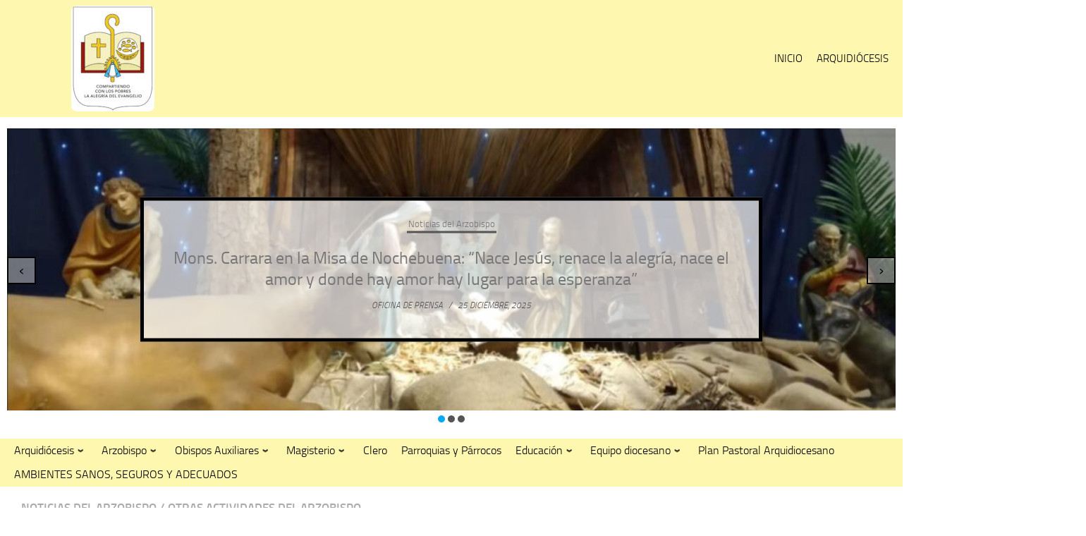

--- FILE ---
content_type: text/html; charset=UTF-8
request_url: https://arzolap.org.ar/el-arzobispo-acompano-a-la-hnas-del-carmelo-en-las-primeras-de-su-gran-fiesta/
body_size: 21649
content:
<!doctype html>
<html lang="es">
  <head>
    <meta charset="UTF-8" />
    <meta name="viewport" content="width=device-width, initial-scale=1" />
    <link rel="profile" href="https://gmpg.org/xfn/11" />
    <title>El Arzobispo acompañó a la Hnas. del Carmelo en las primeras vísperas de su gran fiesta &#8211; ARZOBISPADO DE LA PLATA</title>
<meta name='robots' content='max-image-preview:large' />
<script>document.documentElement.className = document.documentElement.className.replace("no-js","js");</script>
<link rel="alternate" type="application/rss+xml" title="ARZOBISPADO DE LA PLATA &raquo; Feed" href="https://arzolap.org.ar/feed/" />
<link rel="alternate" type="application/rss+xml" title="ARZOBISPADO DE LA PLATA &raquo; Feed de los comentarios" href="https://arzolap.org.ar/comments/feed/" />
<script>
window._wpemojiSettings = {"baseUrl":"https:\/\/s.w.org\/images\/core\/emoji\/15.0.3\/72x72\/","ext":".png","svgUrl":"https:\/\/s.w.org\/images\/core\/emoji\/15.0.3\/svg\/","svgExt":".svg","source":{"concatemoji":"https:\/\/arzolap.org.ar\/wp-includes\/js\/wp-emoji-release.min.js?ver=6.5.5"}};
/*! This file is auto-generated */
!function(i,n){var o,s,e;function c(e){try{var t={supportTests:e,timestamp:(new Date).valueOf()};sessionStorage.setItem(o,JSON.stringify(t))}catch(e){}}function p(e,t,n){e.clearRect(0,0,e.canvas.width,e.canvas.height),e.fillText(t,0,0);var t=new Uint32Array(e.getImageData(0,0,e.canvas.width,e.canvas.height).data),r=(e.clearRect(0,0,e.canvas.width,e.canvas.height),e.fillText(n,0,0),new Uint32Array(e.getImageData(0,0,e.canvas.width,e.canvas.height).data));return t.every(function(e,t){return e===r[t]})}function u(e,t,n){switch(t){case"flag":return n(e,"\ud83c\udff3\ufe0f\u200d\u26a7\ufe0f","\ud83c\udff3\ufe0f\u200b\u26a7\ufe0f")?!1:!n(e,"\ud83c\uddfa\ud83c\uddf3","\ud83c\uddfa\u200b\ud83c\uddf3")&&!n(e,"\ud83c\udff4\udb40\udc67\udb40\udc62\udb40\udc65\udb40\udc6e\udb40\udc67\udb40\udc7f","\ud83c\udff4\u200b\udb40\udc67\u200b\udb40\udc62\u200b\udb40\udc65\u200b\udb40\udc6e\u200b\udb40\udc67\u200b\udb40\udc7f");case"emoji":return!n(e,"\ud83d\udc26\u200d\u2b1b","\ud83d\udc26\u200b\u2b1b")}return!1}function f(e,t,n){var r="undefined"!=typeof WorkerGlobalScope&&self instanceof WorkerGlobalScope?new OffscreenCanvas(300,150):i.createElement("canvas"),a=r.getContext("2d",{willReadFrequently:!0}),o=(a.textBaseline="top",a.font="600 32px Arial",{});return e.forEach(function(e){o[e]=t(a,e,n)}),o}function t(e){var t=i.createElement("script");t.src=e,t.defer=!0,i.head.appendChild(t)}"undefined"!=typeof Promise&&(o="wpEmojiSettingsSupports",s=["flag","emoji"],n.supports={everything:!0,everythingExceptFlag:!0},e=new Promise(function(e){i.addEventListener("DOMContentLoaded",e,{once:!0})}),new Promise(function(t){var n=function(){try{var e=JSON.parse(sessionStorage.getItem(o));if("object"==typeof e&&"number"==typeof e.timestamp&&(new Date).valueOf()<e.timestamp+604800&&"object"==typeof e.supportTests)return e.supportTests}catch(e){}return null}();if(!n){if("undefined"!=typeof Worker&&"undefined"!=typeof OffscreenCanvas&&"undefined"!=typeof URL&&URL.createObjectURL&&"undefined"!=typeof Blob)try{var e="postMessage("+f.toString()+"("+[JSON.stringify(s),u.toString(),p.toString()].join(",")+"));",r=new Blob([e],{type:"text/javascript"}),a=new Worker(URL.createObjectURL(r),{name:"wpTestEmojiSupports"});return void(a.onmessage=function(e){c(n=e.data),a.terminate(),t(n)})}catch(e){}c(n=f(s,u,p))}t(n)}).then(function(e){for(var t in e)n.supports[t]=e[t],n.supports.everything=n.supports.everything&&n.supports[t],"flag"!==t&&(n.supports.everythingExceptFlag=n.supports.everythingExceptFlag&&n.supports[t]);n.supports.everythingExceptFlag=n.supports.everythingExceptFlag&&!n.supports.flag,n.DOMReady=!1,n.readyCallback=function(){n.DOMReady=!0}}).then(function(){return e}).then(function(){var e;n.supports.everything||(n.readyCallback(),(e=n.source||{}).concatemoji?t(e.concatemoji):e.wpemoji&&e.twemoji&&(t(e.twemoji),t(e.wpemoji)))}))}((window,document),window._wpemojiSettings);
</script>

<style id='wp-emoji-styles-inline-css'>

	img.wp-smiley, img.emoji {
		display: inline !important;
		border: none !important;
		box-shadow: none !important;
		height: 1em !important;
		width: 1em !important;
		margin: 0 0.07em !important;
		vertical-align: -0.1em !important;
		background: none !important;
		padding: 0 !important;
	}
</style>
<link rel='stylesheet' id='wp-block-library-css' href='https://arzolap.org.ar/wp-includes/css/dist/block-library/style.min.css?ver=6.5.5' media='all' />
<style id='classic-theme-styles-inline-css'>
/*! This file is auto-generated */
.wp-block-button__link{color:#fff;background-color:#32373c;border-radius:9999px;box-shadow:none;text-decoration:none;padding:calc(.667em + 2px) calc(1.333em + 2px);font-size:1.125em}.wp-block-file__button{background:#32373c;color:#fff;text-decoration:none}
</style>
<style id='global-styles-inline-css'>
body{--wp--preset--color--black: #000000;--wp--preset--color--cyan-bluish-gray: #abb8c3;--wp--preset--color--white: #ffffff;--wp--preset--color--pale-pink: #f78da7;--wp--preset--color--vivid-red: #cf2e2e;--wp--preset--color--luminous-vivid-orange: #ff6900;--wp--preset--color--luminous-vivid-amber: #fcb900;--wp--preset--color--light-green-cyan: #7bdcb5;--wp--preset--color--vivid-green-cyan: #00d084;--wp--preset--color--pale-cyan-blue: #8ed1fc;--wp--preset--color--vivid-cyan-blue: #0693e3;--wp--preset--color--vivid-purple: #9b51e0;--wp--preset--gradient--vivid-cyan-blue-to-vivid-purple: linear-gradient(135deg,rgba(6,147,227,1) 0%,rgb(155,81,224) 100%);--wp--preset--gradient--light-green-cyan-to-vivid-green-cyan: linear-gradient(135deg,rgb(122,220,180) 0%,rgb(0,208,130) 100%);--wp--preset--gradient--luminous-vivid-amber-to-luminous-vivid-orange: linear-gradient(135deg,rgba(252,185,0,1) 0%,rgba(255,105,0,1) 100%);--wp--preset--gradient--luminous-vivid-orange-to-vivid-red: linear-gradient(135deg,rgba(255,105,0,1) 0%,rgb(207,46,46) 100%);--wp--preset--gradient--very-light-gray-to-cyan-bluish-gray: linear-gradient(135deg,rgb(238,238,238) 0%,rgb(169,184,195) 100%);--wp--preset--gradient--cool-to-warm-spectrum: linear-gradient(135deg,rgb(74,234,220) 0%,rgb(151,120,209) 20%,rgb(207,42,186) 40%,rgb(238,44,130) 60%,rgb(251,105,98) 80%,rgb(254,248,76) 100%);--wp--preset--gradient--blush-light-purple: linear-gradient(135deg,rgb(255,206,236) 0%,rgb(152,150,240) 100%);--wp--preset--gradient--blush-bordeaux: linear-gradient(135deg,rgb(254,205,165) 0%,rgb(254,45,45) 50%,rgb(107,0,62) 100%);--wp--preset--gradient--luminous-dusk: linear-gradient(135deg,rgb(255,203,112) 0%,rgb(199,81,192) 50%,rgb(65,88,208) 100%);--wp--preset--gradient--pale-ocean: linear-gradient(135deg,rgb(255,245,203) 0%,rgb(182,227,212) 50%,rgb(51,167,181) 100%);--wp--preset--gradient--electric-grass: linear-gradient(135deg,rgb(202,248,128) 0%,rgb(113,206,126) 100%);--wp--preset--gradient--midnight: linear-gradient(135deg,rgb(2,3,129) 0%,rgb(40,116,252) 100%);--wp--preset--font-size--small: 13px;--wp--preset--font-size--medium: 20px;--wp--preset--font-size--large: 36px;--wp--preset--font-size--x-large: 42px;--wp--preset--spacing--20: 0.44rem;--wp--preset--spacing--30: 0.67rem;--wp--preset--spacing--40: 1rem;--wp--preset--spacing--50: 1.5rem;--wp--preset--spacing--60: 2.25rem;--wp--preset--spacing--70: 3.38rem;--wp--preset--spacing--80: 5.06rem;--wp--preset--shadow--natural: 6px 6px 9px rgba(0, 0, 0, 0.2);--wp--preset--shadow--deep: 12px 12px 50px rgba(0, 0, 0, 0.4);--wp--preset--shadow--sharp: 6px 6px 0px rgba(0, 0, 0, 0.2);--wp--preset--shadow--outlined: 6px 6px 0px -3px rgba(255, 255, 255, 1), 6px 6px rgba(0, 0, 0, 1);--wp--preset--shadow--crisp: 6px 6px 0px rgba(0, 0, 0, 1);}:where(.is-layout-flex){gap: 0.5em;}:where(.is-layout-grid){gap: 0.5em;}body .is-layout-flex{display: flex;}body .is-layout-flex{flex-wrap: wrap;align-items: center;}body .is-layout-flex > *{margin: 0;}body .is-layout-grid{display: grid;}body .is-layout-grid > *{margin: 0;}:where(.wp-block-columns.is-layout-flex){gap: 2em;}:where(.wp-block-columns.is-layout-grid){gap: 2em;}:where(.wp-block-post-template.is-layout-flex){gap: 1.25em;}:where(.wp-block-post-template.is-layout-grid){gap: 1.25em;}.has-black-color{color: var(--wp--preset--color--black) !important;}.has-cyan-bluish-gray-color{color: var(--wp--preset--color--cyan-bluish-gray) !important;}.has-white-color{color: var(--wp--preset--color--white) !important;}.has-pale-pink-color{color: var(--wp--preset--color--pale-pink) !important;}.has-vivid-red-color{color: var(--wp--preset--color--vivid-red) !important;}.has-luminous-vivid-orange-color{color: var(--wp--preset--color--luminous-vivid-orange) !important;}.has-luminous-vivid-amber-color{color: var(--wp--preset--color--luminous-vivid-amber) !important;}.has-light-green-cyan-color{color: var(--wp--preset--color--light-green-cyan) !important;}.has-vivid-green-cyan-color{color: var(--wp--preset--color--vivid-green-cyan) !important;}.has-pale-cyan-blue-color{color: var(--wp--preset--color--pale-cyan-blue) !important;}.has-vivid-cyan-blue-color{color: var(--wp--preset--color--vivid-cyan-blue) !important;}.has-vivid-purple-color{color: var(--wp--preset--color--vivid-purple) !important;}.has-black-background-color{background-color: var(--wp--preset--color--black) !important;}.has-cyan-bluish-gray-background-color{background-color: var(--wp--preset--color--cyan-bluish-gray) !important;}.has-white-background-color{background-color: var(--wp--preset--color--white) !important;}.has-pale-pink-background-color{background-color: var(--wp--preset--color--pale-pink) !important;}.has-vivid-red-background-color{background-color: var(--wp--preset--color--vivid-red) !important;}.has-luminous-vivid-orange-background-color{background-color: var(--wp--preset--color--luminous-vivid-orange) !important;}.has-luminous-vivid-amber-background-color{background-color: var(--wp--preset--color--luminous-vivid-amber) !important;}.has-light-green-cyan-background-color{background-color: var(--wp--preset--color--light-green-cyan) !important;}.has-vivid-green-cyan-background-color{background-color: var(--wp--preset--color--vivid-green-cyan) !important;}.has-pale-cyan-blue-background-color{background-color: var(--wp--preset--color--pale-cyan-blue) !important;}.has-vivid-cyan-blue-background-color{background-color: var(--wp--preset--color--vivid-cyan-blue) !important;}.has-vivid-purple-background-color{background-color: var(--wp--preset--color--vivid-purple) !important;}.has-black-border-color{border-color: var(--wp--preset--color--black) !important;}.has-cyan-bluish-gray-border-color{border-color: var(--wp--preset--color--cyan-bluish-gray) !important;}.has-white-border-color{border-color: var(--wp--preset--color--white) !important;}.has-pale-pink-border-color{border-color: var(--wp--preset--color--pale-pink) !important;}.has-vivid-red-border-color{border-color: var(--wp--preset--color--vivid-red) !important;}.has-luminous-vivid-orange-border-color{border-color: var(--wp--preset--color--luminous-vivid-orange) !important;}.has-luminous-vivid-amber-border-color{border-color: var(--wp--preset--color--luminous-vivid-amber) !important;}.has-light-green-cyan-border-color{border-color: var(--wp--preset--color--light-green-cyan) !important;}.has-vivid-green-cyan-border-color{border-color: var(--wp--preset--color--vivid-green-cyan) !important;}.has-pale-cyan-blue-border-color{border-color: var(--wp--preset--color--pale-cyan-blue) !important;}.has-vivid-cyan-blue-border-color{border-color: var(--wp--preset--color--vivid-cyan-blue) !important;}.has-vivid-purple-border-color{border-color: var(--wp--preset--color--vivid-purple) !important;}.has-vivid-cyan-blue-to-vivid-purple-gradient-background{background: var(--wp--preset--gradient--vivid-cyan-blue-to-vivid-purple) !important;}.has-light-green-cyan-to-vivid-green-cyan-gradient-background{background: var(--wp--preset--gradient--light-green-cyan-to-vivid-green-cyan) !important;}.has-luminous-vivid-amber-to-luminous-vivid-orange-gradient-background{background: var(--wp--preset--gradient--luminous-vivid-amber-to-luminous-vivid-orange) !important;}.has-luminous-vivid-orange-to-vivid-red-gradient-background{background: var(--wp--preset--gradient--luminous-vivid-orange-to-vivid-red) !important;}.has-very-light-gray-to-cyan-bluish-gray-gradient-background{background: var(--wp--preset--gradient--very-light-gray-to-cyan-bluish-gray) !important;}.has-cool-to-warm-spectrum-gradient-background{background: var(--wp--preset--gradient--cool-to-warm-spectrum) !important;}.has-blush-light-purple-gradient-background{background: var(--wp--preset--gradient--blush-light-purple) !important;}.has-blush-bordeaux-gradient-background{background: var(--wp--preset--gradient--blush-bordeaux) !important;}.has-luminous-dusk-gradient-background{background: var(--wp--preset--gradient--luminous-dusk) !important;}.has-pale-ocean-gradient-background{background: var(--wp--preset--gradient--pale-ocean) !important;}.has-electric-grass-gradient-background{background: var(--wp--preset--gradient--electric-grass) !important;}.has-midnight-gradient-background{background: var(--wp--preset--gradient--midnight) !important;}.has-small-font-size{font-size: var(--wp--preset--font-size--small) !important;}.has-medium-font-size{font-size: var(--wp--preset--font-size--medium) !important;}.has-large-font-size{font-size: var(--wp--preset--font-size--large) !important;}.has-x-large-font-size{font-size: var(--wp--preset--font-size--x-large) !important;}
.wp-block-navigation a:where(:not(.wp-element-button)){color: inherit;}
:where(.wp-block-post-template.is-layout-flex){gap: 1.25em;}:where(.wp-block-post-template.is-layout-grid){gap: 1.25em;}
:where(.wp-block-columns.is-layout-flex){gap: 2em;}:where(.wp-block-columns.is-layout-grid){gap: 2em;}
.wp-block-pullquote{font-size: 1.5em;line-height: 1.6;}
</style>
<link rel='stylesheet' id='sek-base-light-css' href='https://arzolap.org.ar/wp-content/plugins/nimble-builder/assets/front/css/sek-base-light.min.css?ver=3.3.4' media='all' />
<link rel='stylesheet' id='owl-carousel-style-css' href='https://arzolap.org.ar/wp-content/plugins/post-slider-and-carousel/assets/css/owl.carousel.min.css?ver=3.2.1' media='all' />
<link rel='stylesheet' id='psac-public-style-css' href='https://arzolap.org.ar/wp-content/plugins/post-slider-and-carousel/assets/css/psac-public.css?ver=3.2.1' media='all' />
<link rel='stylesheet' id='sticky-buttons-css' href='https://arzolap.org.ar/wp-content/plugins/sticky-buttons/public/assets/css/style.min.css?ver=4.3.2' media='all' />
<link rel='stylesheet' id='sticky-buttons-fontawesome-css' href='https://arzolap.org.ar/wp-content/plugins/sticky-buttons/vendors/fontawesome/css/all.css?ver=7.1' media='all' />
<link rel='stylesheet' id='hueman-main-style-css' href='https://arzolap.org.ar/wp-content/themes/hueman/assets/front/css/main.min.css?ver=3.7.24' media='all' />
<style id='hueman-main-style-inline-css'>
body { font-size:1.06rem; }@media only screen and (min-width: 720px) {
        .nav > li { font-size:1.06rem; }
      }.boxed #wrapper, .container-inner { max-width: 1399px; }@media only screen and (min-width: 720px) {
                .boxed .desktop-sticky {
                  width: 1399px;
                }
              }::selection { background-color: #0196ae; }
::-moz-selection { background-color: #0196ae; }a,a>span.hu-external::after,.themeform label .required,#flexslider-featured .flex-direction-nav .flex-next:hover,#flexslider-featured .flex-direction-nav .flex-prev:hover,.post-hover:hover .post-title a,.post-title a:hover,.sidebar.s1 .post-nav li a:hover i,.content .post-nav li a:hover i,.post-related a:hover,.sidebar.s1 .widget_rss ul li a,#footer .widget_rss ul li a,.sidebar.s1 .widget_calendar a,#footer .widget_calendar a,.sidebar.s1 .alx-tab .tab-item-category a,.sidebar.s1 .alx-posts .post-item-category a,.sidebar.s1 .alx-tab li:hover .tab-item-title a,.sidebar.s1 .alx-tab li:hover .tab-item-comment a,.sidebar.s1 .alx-posts li:hover .post-item-title a,#footer .alx-tab .tab-item-category a,#footer .alx-posts .post-item-category a,#footer .alx-tab li:hover .tab-item-title a,#footer .alx-tab li:hover .tab-item-comment a,#footer .alx-posts li:hover .post-item-title a,.comment-tabs li.active a,.comment-awaiting-moderation,.child-menu a:hover,.child-menu .current_page_item > a,.wp-pagenavi a{ color: #0196ae; }input[type="submit"],.themeform button[type="submit"],.sidebar.s1 .sidebar-top,.sidebar.s1 .sidebar-toggle,#flexslider-featured .flex-control-nav li a.flex-active,.post-tags a:hover,.sidebar.s1 .widget_calendar caption,#footer .widget_calendar caption,.author-bio .bio-avatar:after,.commentlist li.bypostauthor > .comment-body:after,.commentlist li.comment-author-admin > .comment-body:after{ background-color: #0196ae; }.post-format .format-container { border-color: #0196ae; }.sidebar.s1 .alx-tabs-nav li.active a,#footer .alx-tabs-nav li.active a,.comment-tabs li.active a,.wp-pagenavi a:hover,.wp-pagenavi a:active,.wp-pagenavi span.current{ border-bottom-color: #0196ae!important; }.sidebar.s2 .post-nav li a:hover i,
.sidebar.s2 .widget_rss ul li a,
.sidebar.s2 .widget_calendar a,
.sidebar.s2 .alx-tab .tab-item-category a,
.sidebar.s2 .alx-posts .post-item-category a,
.sidebar.s2 .alx-tab li:hover .tab-item-title a,
.sidebar.s2 .alx-tab li:hover .tab-item-comment a,
.sidebar.s2 .alx-posts li:hover .post-item-title a { color: #ededaf; }
.sidebar.s2 .sidebar-top,.sidebar.s2 .sidebar-toggle,.post-comments,.jp-play-bar,.jp-volume-bar-value,.sidebar.s2 .widget_calendar caption{ background-color: #ededaf; }.sidebar.s2 .alx-tabs-nav li.active a { border-bottom-color: #ededaf; }
.post-comments::before { border-right-color: #ededaf; }
      .search-expand,
              #nav-topbar.nav-container { background-color: #26272b}@media only screen and (min-width: 720px) {
                #nav-topbar .nav ul { background-color: #26272b; }
              }.is-scrolled #header .nav-container.desktop-sticky,
              .is-scrolled #header .search-expand { background-color: #26272b; background-color: rgba(38,39,43,0.90) }.is-scrolled .topbar-transparent #nav-topbar.desktop-sticky .nav ul { background-color: #26272b; background-color: rgba(38,39,43,0.95) }#header { background-color: #33363b; }
@media only screen and (min-width: 720px) {
  #nav-header .nav ul { background-color: #33363b; }
}
        #header #nav-mobile { background-color: #33363b; }.is-scrolled #header #nav-mobile { background-color: #33363b; background-color: rgba(51,54,59,0.90) }#nav-header.nav-container, #main-header-search .search-expand { background-color: #33363b; }
@media only screen and (min-width: 720px) {
  #nav-header .nav ul { background-color: #33363b; }
}
        .site-title a img { max-height: 1000px; }img { -webkit-border-radius: 10px; border-radius: 10px; }body { background-color: #ffffff; }
</style>
<link rel='stylesheet' id='hueman-font-awesome-css' href='https://arzolap.org.ar/wp-content/themes/hueman/assets/front/css/font-awesome.min.css?ver=3.7.24' media='all' />
<link rel='stylesheet' id='elementor-frontend-css' href='https://arzolap.org.ar/wp-content/plugins/elementor/assets/css/frontend-lite.min.css?ver=3.16.5' media='all' />
<link rel='stylesheet' id='eael-general-css' href='https://arzolap.org.ar/wp-content/plugins/essential-addons-for-elementor-lite/assets/front-end/css/view/general.min.css?ver=5.8.11' media='all' />
<link rel='stylesheet' id='sek-dyn-skp__global-css' href='https://arzolap.org.ar/wp-content/uploads/nimble_css/skp__global.css?ver=1767703091' media='all' />
<script id="nb-js-app-js-extra">
var sekFrontLocalized = {"isDevMode":"","isCustomizing":"","frontNonce":{"id":"SEKFrontNonce","handle":"45b8b01672"},"skope_id":"skp__post_post_11363","recaptcha_public_key":"","lazyload_enabled":"1","video_bg_lazyload_enabled":"1","load_front_assets_on_dynamically":"","assetVersion":"3.3.4","frontAssetsPath":"https:\/\/arzolap.org.ar\/wp-content\/plugins\/nimble-builder\/assets\/front\/","contextuallyActiveModules":{"czr_image_module":["__nimble__79070a6c6223"],"czr_menu_module":["__nimble__5ffbba7850fa","__nimble__8b747453c07e"],"czr_widget_area_module":["__nimble__110c4cd51509"],"czr_tiny_mce_editor_module":["__nimble__55eb03343ae3"],"czr_social_icons_module":["__nimble__b19a9963573c"]},"fontAwesomeAlreadyEnqueued":"","partialFrontScripts":{"slider-module":"nb-needs-swiper","menu-module":"nb-needs-menu-js","front-parallax":"nb-needs-parallax","accordion-module":"nb-needs-accordion"}};
</script>
<script id="nb-js-app-js-after">
window.nb_={},function(e,t){if(window.nb_={isArray:function(e){return Array.isArray(e)||"[object Array]"===toString.call(e)},inArray:function(e,t){return!(!nb_.isArray(e)||nb_.isUndefined(t))&&e.indexOf(t)>-1},isUndefined:function(e){return void 0===e},isObject:function(e){var t=typeof e;return"function"===t||"object"===t&&!!e},errorLog:function(){nb_.isUndefined(console)||"function"!=typeof window.console.log||console.log.apply(console,arguments)},hasPreloadSupport:function(e){var t=document.createElement("link").relList;return!(!t||!t.supports)&&t.supports("preload")},listenTo:function(e,t){nb_.eventsListenedTo.push(e);var n={"nb-jquery-loaded":function(){return"undefined"!=typeof jQuery},"nb-app-ready":function(){return void 0!==window.nb_&&nb_.wasListenedTo("nb-jquery-loaded")},"nb-swipebox-parsed":function(){return"undefined"!=typeof jQuery&&void 0!==jQuery.fn.swipebox},"nb-main-swiper-parsed":function(){return void 0!==window.Swiper}},o=function(o){nb_.isUndefined(n[e])||!1!==n[e]()?t():nb_.errorLog("Nimble error => an event callback could not be fired because conditions not met => ",e,nb_.eventsListenedTo,t)};"function"==typeof t?nb_.wasEmitted(e)?o():document.addEventListener(e,o):nb_.errorLog("Nimble error => listenTo func param is not a function for event => ",e)},eventsEmitted:[],eventsListenedTo:[],emit:function(e,t){if(!(nb_.isUndefined(t)||t.fire_once)||!nb_.wasEmitted(e)){var n=document.createEvent("Event");n.initEvent(e,!0,!0),document.dispatchEvent(n),nb_.eventsEmitted.push(e)}},wasListenedTo:function(e){return"string"==typeof e&&nb_.inArray(nb_.eventsListenedTo,e)},wasEmitted:function(e){return"string"==typeof e&&nb_.inArray(nb_.eventsEmitted,e)},isInScreen:function(e){if(!nb_.isObject(e))return!1;var t=e.getBoundingClientRect(),n=Math.max(document.documentElement.clientHeight,window.innerHeight);return!(t.bottom<0||t.top-n>=0)},isCustomizing:function(){return!1},isLazyLoadEnabled:function(){return!nb_.isCustomizing()&&!1},preloadOrDeferAsset:function(e){if(e=e||{},nb_.preloadedAssets=nb_.preloadedAssets||[],!nb_.inArray(nb_.preloadedAssets,e.id)){var t,n=document.getElementsByTagName("head")[0],o=function(){if("style"===e.as)this.setAttribute("rel","stylesheet"),this.setAttribute("type","text/css"),this.setAttribute("media","all");else{var t=document.createElement("script");t.setAttribute("src",e.href),t.setAttribute("id",e.id),"script"===e.as&&t.setAttribute("defer","defer"),n.appendChild(t),i.call(this)}e.eventOnLoad&&nb_.emit(e.eventOnLoad)},i=function(){if(this&&this.parentNode&&this.parentNode.contains(this))try{this.parentNode.removeChild(this)}catch(e){nb_.errorLog("NB error when removing a script el",el)}};("font"!==e.as||nb_.hasPreloadSupport())&&(t=document.createElement("link"),"script"===e.as?e.onEvent?nb_.listenTo(e.onEvent,function(){o.call(t)}):o.call(t):(t.setAttribute("href",e.href),"style"===e.as?t.setAttribute("rel",nb_.hasPreloadSupport()?"preload":"stylesheet"):"font"===e.as&&nb_.hasPreloadSupport()&&t.setAttribute("rel","preload"),t.setAttribute("id",e.id),t.setAttribute("as",e.as),"font"===e.as&&(t.setAttribute("type",e.type),t.setAttribute("crossorigin","anonymous")),t.onload=function(){this.onload=null,"font"!==e.as?e.onEvent?nb_.listenTo(e.onEvent,function(){o.call(t)}):o.call(t):e.eventOnLoad&&nb_.emit(e.eventOnLoad)},t.onerror=function(t){nb_.errorLog("Nimble preloadOrDeferAsset error",t,e)}),n.appendChild(t),nb_.preloadedAssets.push(e.id),i.call(e.scriptEl))}},mayBeRevealBG:function(){this.getAttribute("data-sek-src")&&(this.setAttribute("style",'background-image:url("'+this.getAttribute("data-sek-src")+'")'),this.className+=" sek-lazy-loaded",this.querySelectorAll(".sek-css-loader").forEach(function(e){nb_.isObject(e)&&e.parentNode.removeChild(e)}))}},window.NodeList&&!NodeList.prototype.forEach&&(NodeList.prototype.forEach=function(e,t){t=t||window;for(var n=0;n<this.length;n++)e.call(t,this[n],n,this)}),nb_.listenTo("nb-docready",function(){var e=document.querySelectorAll("div.sek-has-bg");!nb_.isObject(e)||e.length<1||e.forEach(function(e){nb_.isObject(e)&&(window.sekFrontLocalized&&window.sekFrontLocalized.lazyload_enabled?nb_.isInScreen(e)&&nb_.mayBeRevealBG.call(e):nb_.mayBeRevealBG.call(e))})}),"complete"===document.readyState||"loading"!==document.readyState&&!document.documentElement.doScroll)nb_.emit("nb-docready");else{var n=function(){nb_.wasEmitted("nb-docready")||nb_.emit("nb-docready")};document.addEventListener("DOMContentLoaded",n),window.addEventListener("load",n)}}(window,document),function(){var e=function(){var e="nb-jquery-loaded";nb_.wasEmitted(e)||nb_.emit(e)},t=function(n){n=n||0,void 0!==window.jQuery?e():n<30?setTimeout(function(){t(++n)},200):window.console&&window.console.log&&console.log("Nimble Builder problem : jQuery.js was not detected on your website")},n=document.getElementById("nb-jquery");n&&n.addEventListener("load",function(){e()}),t()}(),window,document,nb_.listenTo("nb-jquery-loaded",function(){sekFrontLocalized.load_front_assets_on_dynamically&&(nb_.scriptsLoadingStatus={},nb_.ajaxLoadScript=function(e){jQuery(function(t){e=t.extend({path:"",complete:"",loadcheck:!1},e),nb_.scriptsLoadingStatus[e.path]&&"pending"===nb_.scriptsLoadingStatus[e.path].state()||(nb_.scriptsLoadingStatus[e.path]=nb_.scriptsLoadingStatus[e.path]||t.Deferred(),jQuery.ajax({url:sekFrontLocalized.frontAssetsPath+e.path+"?"+sekFrontLocalized.assetVersion,cache:!0,dataType:"script"}).done(function(){"function"!=typeof e.loadcheck||e.loadcheck()?"function"==typeof e.complete&&e.complete():nb_.errorLog("ajaxLoadScript success but loadcheck failed for => "+e.path)}).fail(function(){nb_.errorLog("ajaxLoadScript failed for => "+e.path)}))})})}),nb_.listenTo("nb-jquery-loaded",function(){jQuery(function(e){sekFrontLocalized.load_front_assets_on_dynamically&&(nb_.ajaxLoadScript({path:sekFrontLocalized.isDevMode?"js/ccat-nimble-front.js":"js/ccat-nimble-front.min.js"}),e.each(sekFrontLocalized.partialFrontScripts,function(e,t){nb_.listenTo(t,function(){nb_.ajaxLoadScript({path:sekFrontLocalized.isDevMode?"js/partials/"+e+".js":"js/partials/"+e+".min.js"})})}))})});
</script>
<script id="nb-jquery" src="https://arzolap.org.ar/wp-includes/js/jquery/jquery.min.js?ver=3.7.1" id="jquery-core-js"></script>
<script src="https://arzolap.org.ar/wp-includes/js/jquery/jquery-migrate.min.js?ver=3.4.1" id="jquery-migrate-js"></script>
<link rel="https://api.w.org/" href="https://arzolap.org.ar/wp-json/" /><link rel="alternate" type="application/json" href="https://arzolap.org.ar/wp-json/wp/v2/posts/11363" /><link rel="EditURI" type="application/rsd+xml" title="RSD" href="https://arzolap.org.ar/xmlrpc.php?rsd" />
<link rel="canonical" href="https://arzolap.org.ar/el-arzobispo-acompano-a-la-hnas-del-carmelo-en-las-primeras-de-su-gran-fiesta/" />
<link rel='shortlink' href='https://arzolap.org.ar/?p=11363' />
<link rel="alternate" type="application/json+oembed" href="https://arzolap.org.ar/wp-json/oembed/1.0/embed?url=https%3A%2F%2Farzolap.org.ar%2Fel-arzobispo-acompano-a-la-hnas-del-carmelo-en-las-primeras-de-su-gran-fiesta%2F" />
<link rel="alternate" type="text/xml+oembed" href="https://arzolap.org.ar/wp-json/oembed/1.0/embed?url=https%3A%2F%2Farzolap.org.ar%2Fel-arzobispo-acompano-a-la-hnas-del-carmelo-en-las-primeras-de-su-gran-fiesta%2F&#038;format=xml" />
    <link rel="preload" as="font" type="font/woff2" href="https://arzolap.org.ar/wp-content/themes/hueman/assets/front/webfonts/fa-brands-400.woff2?v=5.15.2" crossorigin="anonymous"/>
    <link rel="preload" as="font" type="font/woff2" href="https://arzolap.org.ar/wp-content/themes/hueman/assets/front/webfonts/fa-regular-400.woff2?v=5.15.2" crossorigin="anonymous"/>
    <link rel="preload" as="font" type="font/woff2" href="https://arzolap.org.ar/wp-content/themes/hueman/assets/front/webfonts/fa-solid-900.woff2?v=5.15.2" crossorigin="anonymous"/>
  <link rel="preload" as="font" type="font/woff" href="https://arzolap.org.ar/wp-content/themes/hueman/assets/front/fonts/titillium-light-webfont.woff" crossorigin="anonymous"/>
<link rel="preload" as="font" type="font/woff" href="https://arzolap.org.ar/wp-content/themes/hueman/assets/front/fonts/titillium-lightitalic-webfont.woff" crossorigin="anonymous"/>
<link rel="preload" as="font" type="font/woff" href="https://arzolap.org.ar/wp-content/themes/hueman/assets/front/fonts/titillium-regular-webfont.woff" crossorigin="anonymous"/>
<link rel="preload" as="font" type="font/woff" href="https://arzolap.org.ar/wp-content/themes/hueman/assets/front/fonts/titillium-regularitalic-webfont.woff" crossorigin="anonymous"/>
<link rel="preload" as="font" type="font/woff" href="https://arzolap.org.ar/wp-content/themes/hueman/assets/front/fonts/titillium-semibold-webfont.woff" crossorigin="anonymous"/>
<style>
  /*  base : fonts
/* ------------------------------------ */
body { font-family: "Titillium", Arial, sans-serif; }
@font-face {
  font-family: 'Titillium';
  src: url('https://arzolap.org.ar/wp-content/themes/hueman/assets/front/fonts/titillium-light-webfont.eot');
  src: url('https://arzolap.org.ar/wp-content/themes/hueman/assets/front/fonts/titillium-light-webfont.svg#titillium-light-webfont') format('svg'),
     url('https://arzolap.org.ar/wp-content/themes/hueman/assets/front/fonts/titillium-light-webfont.eot?#iefix') format('embedded-opentype'),
     url('https://arzolap.org.ar/wp-content/themes/hueman/assets/front/fonts/titillium-light-webfont.woff') format('woff'),
     url('https://arzolap.org.ar/wp-content/themes/hueman/assets/front/fonts/titillium-light-webfont.ttf') format('truetype');
  font-weight: 300;
  font-style: normal;
}
@font-face {
  font-family: 'Titillium';
  src: url('https://arzolap.org.ar/wp-content/themes/hueman/assets/front/fonts/titillium-lightitalic-webfont.eot');
  src: url('https://arzolap.org.ar/wp-content/themes/hueman/assets/front/fonts/titillium-lightitalic-webfont.svg#titillium-lightitalic-webfont') format('svg'),
     url('https://arzolap.org.ar/wp-content/themes/hueman/assets/front/fonts/titillium-lightitalic-webfont.eot?#iefix') format('embedded-opentype'),
     url('https://arzolap.org.ar/wp-content/themes/hueman/assets/front/fonts/titillium-lightitalic-webfont.woff') format('woff'),
     url('https://arzolap.org.ar/wp-content/themes/hueman/assets/front/fonts/titillium-lightitalic-webfont.ttf') format('truetype');
  font-weight: 300;
  font-style: italic;
}
@font-face {
  font-family: 'Titillium';
  src: url('https://arzolap.org.ar/wp-content/themes/hueman/assets/front/fonts/titillium-regular-webfont.eot');
  src: url('https://arzolap.org.ar/wp-content/themes/hueman/assets/front/fonts/titillium-regular-webfont.svg#titillium-regular-webfont') format('svg'),
     url('https://arzolap.org.ar/wp-content/themes/hueman/assets/front/fonts/titillium-regular-webfont.eot?#iefix') format('embedded-opentype'),
     url('https://arzolap.org.ar/wp-content/themes/hueman/assets/front/fonts/titillium-regular-webfont.woff') format('woff'),
     url('https://arzolap.org.ar/wp-content/themes/hueman/assets/front/fonts/titillium-regular-webfont.ttf') format('truetype');
  font-weight: 400;
  font-style: normal;
}
@font-face {
  font-family: 'Titillium';
  src: url('https://arzolap.org.ar/wp-content/themes/hueman/assets/front/fonts/titillium-regularitalic-webfont.eot');
  src: url('https://arzolap.org.ar/wp-content/themes/hueman/assets/front/fonts/titillium-regularitalic-webfont.svg#titillium-regular-webfont') format('svg'),
     url('https://arzolap.org.ar/wp-content/themes/hueman/assets/front/fonts/titillium-regularitalic-webfont.eot?#iefix') format('embedded-opentype'),
     url('https://arzolap.org.ar/wp-content/themes/hueman/assets/front/fonts/titillium-regularitalic-webfont.woff') format('woff'),
     url('https://arzolap.org.ar/wp-content/themes/hueman/assets/front/fonts/titillium-regularitalic-webfont.ttf') format('truetype');
  font-weight: 400;
  font-style: italic;
}
@font-face {
    font-family: 'Titillium';
    src: url('https://arzolap.org.ar/wp-content/themes/hueman/assets/front/fonts/titillium-semibold-webfont.eot');
    src: url('https://arzolap.org.ar/wp-content/themes/hueman/assets/front/fonts/titillium-semibold-webfont.svg#titillium-semibold-webfont') format('svg'),
         url('https://arzolap.org.ar/wp-content/themes/hueman/assets/front/fonts/titillium-semibold-webfont.eot?#iefix') format('embedded-opentype'),
         url('https://arzolap.org.ar/wp-content/themes/hueman/assets/front/fonts/titillium-semibold-webfont.woff') format('woff'),
         url('https://arzolap.org.ar/wp-content/themes/hueman/assets/front/fonts/titillium-semibold-webfont.ttf') format('truetype');
  font-weight: 600;
  font-style: normal;
}
</style>
  <!--[if lt IE 9]>
<script src="https://arzolap.org.ar/wp-content/themes/hueman/assets/front/js/ie/html5shiv-printshiv.min.js"></script>
<script src="https://arzolap.org.ar/wp-content/themes/hueman/assets/front/js/ie/selectivizr.js"></script>
<![endif]-->
<meta name="generator" content="Elementor 3.16.5; features: e_dom_optimization, e_optimized_assets_loading, e_optimized_css_loading, additional_custom_breakpoints; settings: css_print_method-external, google_font-enabled, font_display-swap">
<style>.recentcomments a{display:inline !important;padding:0 !important;margin:0 !important;}</style><link rel="icon" href="https://arzolap.org.ar/wp-content/uploads/2024/12/cropped-cropped-cropped-FotoJet-32x32.png" sizes="32x32" />
<link rel="icon" href="https://arzolap.org.ar/wp-content/uploads/2024/12/cropped-cropped-cropped-FotoJet-192x192.png" sizes="192x192" />
<link rel="apple-touch-icon" href="https://arzolap.org.ar/wp-content/uploads/2024/12/cropped-cropped-cropped-FotoJet-180x180.png" />
<meta name="msapplication-TileImage" content="https://arzolap.org.ar/wp-content/uploads/2024/12/cropped-cropped-cropped-FotoJet-270x270.png" />
		<style id="wp-custom-css">
			.featured-img-thumb-large{
  width: 70%;
display: block;
  margin: auto;
}		</style>
		<style id="wpforms-css-vars-root">
				:root {
					--wpforms-field-border-radius: 3px;
--wpforms-field-background-color: #ffffff;
--wpforms-field-border-color: rgba( 0, 0, 0, 0.25 );
--wpforms-field-text-color: rgba( 0, 0, 0, 0.7 );
--wpforms-label-color: rgba( 0, 0, 0, 0.85 );
--wpforms-label-sublabel-color: rgba( 0, 0, 0, 0.55 );
--wpforms-label-error-color: #d63637;
--wpforms-button-border-radius: 3px;
--wpforms-button-background-color: #066aab;
--wpforms-button-text-color: #ffffff;
--wpforms-field-size-input-height: 43px;
--wpforms-field-size-input-spacing: 15px;
--wpforms-field-size-font-size: 16px;
--wpforms-field-size-line-height: 19px;
--wpforms-field-size-padding-h: 14px;
--wpforms-field-size-checkbox-size: 16px;
--wpforms-field-size-sublabel-spacing: 5px;
--wpforms-field-size-icon-size: 1;
--wpforms-label-size-font-size: 16px;
--wpforms-label-size-line-height: 19px;
--wpforms-label-size-sublabel-font-size: 14px;
--wpforms-label-size-sublabel-line-height: 17px;
--wpforms-button-size-font-size: 17px;
--wpforms-button-size-height: 41px;
--wpforms-button-size-padding-h: 15px;
--wpforms-button-size-margin-top: 10px;

				}
			</style>  </head>
  <body class="nb-3-3-4 nimble-no-local-data-skp__post_post_11363 nimble-no-group-site-tmpl-skp__all_post post-template-default single single-post postid-11363 single-format-standard wp-custom-logo wp-embed-responsive sek-hide-rc-badge col-3cm boxed header-desktop-sticky header-mobile-sticky hueman-3-7-24 chrome elementor-default elementor-kit-5">
        <div id="nimble-page" class="">
      <a class="sek-skip-link sek-screen-reader-text" href="#nimble-page">Skip to content</a>
      <header id="nimble-header" class="">
                    <div class="sektion-wrapper nb-loc " data-sek-level="location" data-sek-id="nimble_global_header" data-sek-is-global-location=&quot;true&quot; data-sek-is-header-location="true"  >    <div data-sek-level="section" data-sek-id="__nimble__5f73d0c595e5"  class="sek-section sek-has-modules   "    >
      <div class="sek-container-fluid">
        <div class="sek-row sek-sektion-inner">
            <div data-sek-level="column" data-sek-id="__nimble__63f4318b8dbc" class="sek-column sek-col-base sek-section-custom-breakpoint-col-50   "     >        <div class="sek-column-inner ">
                            <div data-sek-level="module" data-sek-id="__nimble__79070a6c6223" data-sek-module-type="czr_image_module" class="sek-module   " title=""     >    <div class="sek-module-inner">
      <a class="sek-link-to-url " href="https://arzolap.org.ar"><figure class=" sek-hover-effect-zoom-out sek-img" title="https://arzolap.org.ar/wp-content/uploads/2024/12/cropped-WhatsApp-Image-2024-12-26-at-14.31.38.jpeg"><img width="118" height="150" src="https://arzolap.org.ar/wp-content/uploads/2024/12/cropped-WhatsApp-Image-2024-12-26-at-14.31.38-118x150.jpeg" class="attachment-thumbnail size-thumbnail no-lazy" alt="" /></figure></a>    </div>
</div>                    </div>
    </div><div data-sek-level="column" data-sek-id="__nimble__e093f8a1a86b" class="sek-column sek-col-base sek-section-custom-breakpoint-col-50   "     >        <div class="sek-column-inner ">
                            <div data-sek-level="module" data-sek-id="__nimble__5ffbba7850fa" data-sek-module-type="czr_menu_module" class="sek-module   " title=""     >    <div class="sek-module-inner">
      
<nav class="sek-nav-wrap" data-sek-expand-below="yes" data-sek-mobile-menu-breakpoint=768>
    <button class="sek-nav-toggler sek-collapsed" type="button" data-target="#__nimble__5ffbba7850fa" aria-controls="__nimble__5ffbba7850fa" aria-expanded="false" aria-label="Toggle navigation">
        <span class="sek-ham__span-wrapper">
          <span class="line line-1"></span>
          <span class="line line-2"></span>
          <span class="line line-3"></span>
        </span>
    </button>
        <div class="sek-nav-collapse sek-submenu-fade sek-submenu-move" id="__nimble__5ffbba7850fa" data-sek-mm-state="collapsed" style="display:none">
      <ul id="menu-menu-de-cabecera" class="sek-menu-module sek-nav"><li id="menu-item-19256" class="menu-item menu-item-type-custom menu-item-object-custom menu-item-home menu-item-19256"><a href="http://arzolap.org.ar/"><span class="sek-nav__title">Inicio</span></a></li>
<li id="menu-item-19257" class="menu-item menu-item-type-post_type menu-item-object-page menu-item-19257"><a href="https://arzolap.org.ar/arquidiocesis/"><span class="sek-nav__title">Arquidiócesis</span></a></li>
</ul>    </div>
</nav>    </div>
</div>                    </div>
    </div>        </div>
      </div>
  </div><div data-sek-level="section" data-sek-id="__nimble__6e5894f2e2bc"  class="sek-section    "    >
      <div class="sek-container-fluid">
        <div class="sek-row sek-sektion-inner">
            <div data-sek-level="column" data-sek-id="__nimble__9ee3e8cfa2c3" class="sek-column sek-col-base sek-col-100   "     >        <div class="sek-column-inner ">
                            <div data-sek-level="section" data-sek-id="__nimble__0ecd300e090c" data-sek-is-nested="true" class="sek-section sek-has-modules   "    >
      <div class="sek-container-fluid">
        <div class="sek-row sek-sektion-inner">
            <div data-sek-level="column" data-sek-id="__nimble__1f9819b27f63" class="sek-column sek-col-base sek-col-100   "     >        <div class="sek-column-inner ">
                            <div data-sek-level="module" data-sek-id="__nimble__110c4cd51509" data-sek-module-type="czr_widget_area_module" class="sek-module   " title=""     >    <div class="sek-module-inner">
      <aside id="block-4" class="widget widget_block"><p>
	<div class="psac-post-slider-wrp psac-slider-and-carousel psac-clearfix">
		<div class="psac-post-slider owl-carousel psac-design-1" id="psac-slider-1" data-conf="{&quot;dots&quot;:true,&quot;arrows&quot;:true,&quot;autoplay&quot;:true,&quot;autoplay_interval&quot;:4000,&quot;speed&quot;:600,&quot;loop&quot;:true}">
			<div class="psac-post-slides">
	<a href="https://arzolap.org.ar/mons-carrara-en-la-misa-de-nochebuena-nace-jesus-renace-la-alegria-nace-el-amor-y-donde-hay-amor-hay-lugar-para-la-esperanza/" class="psac-link-overlay"></a>
	<div class="psac-post-image-bg" style=" background-image: url(&#039;https://arzolap.org.ar/wp-content/uploads/2025/12/WhatsApp-Image-2025-12-25-at-04.24.29-1024x581.jpeg&#039;); "></div>
	<div class="psac-post-overlay">
					<div class="psac-post-categories"><a class="psac-post-cat psac-post-cat-11" href="https://arzolap.org.ar/category/noticias-del-arzobispo/">Noticias del Arzobispo</a></div>
		
		<h2 class="psac-post-title">
			<a href="https://arzolap.org.ar/mons-carrara-en-la-misa-de-nochebuena-nace-jesus-renace-la-alegria-nace-el-amor-y-donde-hay-amor-hay-lugar-para-la-esperanza/">Mons. Carrara en la Misa de Nochebuena: “Nace Jesús, renace la alegría, nace el amor y donde hay amor hay lugar para la esperanza”</a>
		</h2>

					<div class="psac-post-meta">
									<span class="psac-post-meta-innr psac-user-img">Oficina de Prensa</span>
								<span class="psac-sep">/</span>					<span class="psac-post-meta-innr psac-time"> 25 diciembre, 2025 </span>
							</div>
			</div>
</div><div class="psac-post-slides">
	<a href="https://arzolap.org.ar/mons-carrara-en-la-clausura-del-ano-jubilar-el-jubileo-es-jesus/" class="psac-link-overlay"></a>
	<div class="psac-post-image-bg" style=" background-image: url(&#039;https://arzolap.org.ar/wp-content/uploads/2025/12/WhatsApp-Image-2025-12-13-at-20.30.35-1024x768.jpeg&#039;); "></div>
	<div class="psac-post-overlay">
					<div class="psac-post-categories"><a class="psac-post-cat psac-post-cat-11" href="https://arzolap.org.ar/category/noticias-del-arzobispo/">Noticias del Arzobispo</a></div>
		
		<h2 class="psac-post-title">
			<a href="https://arzolap.org.ar/mons-carrara-en-la-clausura-del-ano-jubilar-el-jubileo-es-jesus/">Mons. Carrara en la clausura del Año Jubilar: “El jubileo es Jesús”</a>
		</h2>

					<div class="psac-post-meta">
									<span class="psac-post-meta-innr psac-user-img">Oficina de Prensa</span>
								<span class="psac-sep">/</span>					<span class="psac-post-meta-innr psac-time"> 14 diciembre, 2025 </span>
							</div>
			</div>
</div><div class="psac-post-slides">
	<a href="https://arzolap.org.ar/cuatro-nuevos-diaconos-permanentes-para-nuestra-arquidiocesis/" class="psac-link-overlay"></a>
	<div class="psac-post-image-bg" style=" background-image: url(&#039;https://arzolap.org.ar/wp-content/uploads/2025/12/WhatsApp-Image-2025-12-05-at-21.26.52-1-1024x768.jpeg&#039;); "></div>
	<div class="psac-post-overlay">
					<div class="psac-post-categories"><a class="psac-post-cat psac-post-cat-11" href="https://arzolap.org.ar/category/noticias-del-arzobispo/">Noticias del Arzobispo</a></div>
		
		<h2 class="psac-post-title">
			<a href="https://arzolap.org.ar/cuatro-nuevos-diaconos-permanentes-para-nuestra-arquidiocesis/">Cuatro nuevos diáconos permanentes para nuestra arquidiócesis</a>
		</h2>

					<div class="psac-post-meta">
									<span class="psac-post-meta-innr psac-user-img">Oficina de Prensa</span>
								<span class="psac-sep">/</span>					<span class="psac-post-meta-innr psac-time"> 6 diciembre, 2025 </span>
							</div>
			</div>
</div>		</div>
	</div>

	</p>
</aside>    </div>
</div>                    </div>
    </div>        </div>
      </div>
  </div>                    </div>
    </div>        </div>
      </div>
  </div><div data-sek-level="section" data-sek-id="__nimble__db66c170c8f3"  class="sek-section sek-has-modules   "    >
      <div class="sek-container-fluid">
        <div class="sek-row sek-sektion-inner">
            <div data-sek-level="column" data-sek-id="__nimble__61ab0bbefc66" class="sek-column sek-col-base sek-col-100   "     >        <div class="sek-column-inner ">
                            <div data-sek-level="module" data-sek-id="__nimble__8b747453c07e" data-sek-module-type="czr_menu_module" class="sek-module   " title=""     >    <div class="sek-module-inner">
      
<nav class="sek-nav-wrap" data-sek-expand-below="yes" data-sek-mobile-menu-breakpoint=768>
    <button class="sek-nav-toggler sek-collapsed" type="button" data-target="#__nimble__8b747453c07e" aria-controls="__nimble__8b747453c07e" aria-expanded="false" aria-label="Toggle navigation">
        <span class="sek-ham__span-wrapper">
          <span class="line line-1"></span>
          <span class="line line-2"></span>
          <span class="line line-3"></span>
        </span>
    </button>
        <div class="sek-nav-collapse sek-submenu-fade sek-submenu-move" id="__nimble__8b747453c07e" data-sek-mm-state="collapsed" style="display:none">
      <ul id="menu-menu-secundario" class="sek-menu-module sek-nav"><li id="menu-item-19009" class="menu-item menu-item-type-post_type menu-item-object-page menu-item-has-children menu-item-19009"><a href="https://arzolap.org.ar/arquidiocesis/"><span class="sek-nav__title">Arquidiócesis</span></a>
<ul class="sub-menu">
	<li id="menu-item-19010" class="menu-item menu-item-type-post_type menu-item-object-page menu-item-19010"><a href="https://arzolap.org.ar/arquidiocesis/"><span class="sek-nav__title">Arquidiócesis</span></a></li>
	<li id="menu-item-23564" class="menu-item menu-item-type-post_type menu-item-object-page menu-item-23564"><a href="https://arzolap.org.ar/elementor-23558/"><span class="sek-nav__title">Revistas eclesiásticas de la Arquidiócesis de La Plata</span></a></li>
	<li id="menu-item-19114" class="menu-item menu-item-type-post_type menu-item-object-page menu-item-19114"><a href="https://arzolap.org.ar/el-camino-sinodal-en-la-arquidiocesis/"><span class="sek-nav__title">El camino sinodal en la Arquidiócesis</span></a></li>
	<li id="menu-item-19077" class="menu-item menu-item-type-post_type menu-item-object-page menu-item-19077"><a href="https://arzolap.org.ar/consejo-presbiteral/"><span class="sek-nav__title">Consejo Presbiteral</span></a></li>
	<li id="menu-item-19078" class="menu-item menu-item-type-post_type menu-item-object-page menu-item-19078"><a href="https://arzolap.org.ar/consejo-diocesano-de-pastoral/"><span class="sek-nav__title">Consejo Pastoral</span></a></li>
	<li id="menu-item-19140" class="menu-item menu-item-type-post_type menu-item-object-page menu-item-19140"><a href="https://arzolap.org.ar/colegio-de-consultores/"><span class="sek-nav__title">Colegio de Consultores</span></a></li>
	<li id="menu-item-22199" class="menu-item menu-item-type-post_type menu-item-object-page menu-item-22199"><a href="https://arzolap.org.ar/decanatos-y-parroquias-de-la-arquidiocesis-de-la-plata/"><span class="sek-nav__title">Decanatos y Parroquias de la Arquidiócesis de La Plata</span></a></li>
	<li id="menu-item-19079" class="menu-item menu-item-type-post_type menu-item-object-page menu-item-19079"><a href="https://arzolap.org.ar/donaciones-para-el-sostenimiento-de-la-iglesia/"><span class="sek-nav__title">Donaciones para el sostenimiento de la Iglesia</span></a></li>
	<li id="menu-item-19081" class="menu-item menu-item-type-post_type menu-item-object-page menu-item-19081"><a href="https://arzolap.org.ar/arquidiocesis/vida-consagrada/"><span class="sek-nav__title">Vida Consagrada</span></a></li>
	<li id="menu-item-19082" class="menu-item menu-item-type-post_type menu-item-object-page menu-item-19082"><a href="https://arzolap.org.ar/arquidiocesis/diaconos/"><span class="sek-nav__title">Diáconos Permanentes</span></a></li>
	<li id="menu-item-19083" class="menu-item menu-item-type-post_type menu-item-object-page menu-item-19083"><a href="https://arzolap.org.ar/arquidiocesis/tribunal/"><span class="sek-nav__title">Tribunal Eclesiástico Interdiocesano</span></a></li>
	<li id="menu-item-19084" class="menu-item menu-item-type-post_type menu-item-object-page menu-item-19084"><a href="https://arzolap.org.ar/arquidiocesis/servicio-sacerdotal-de-urgencia-ssu/"><span class="sek-nav__title">Servicio Sacerdotal de Urgencia (SSU)</span></a></li>
	<li id="menu-item-19086" class="menu-item menu-item-type-post_type menu-item-object-page menu-item-19086"><a href="https://arzolap.org.ar/fondos-de-ayuda-mutua/"><span class="sek-nav__title">Fondos de ayuda mutua</span></a></li>
</ul>
</li>
<li id="menu-item-19087" class="menu-item menu-item-type-post_type menu-item-object-page menu-item-has-children menu-item-19087"><a href="https://arzolap.org.ar/arzobispo/"><span class="sek-nav__title">Arzobispo</span></a>
<ul class="sub-menu">
	<li id="menu-item-19088" class="menu-item menu-item-type-post_type menu-item-object-page menu-item-19088"><a href="https://arzolap.org.ar/arzobispo/"><span class="sek-nav__title">Arzobispo</span></a></li>
	<li id="menu-item-19091" class="menu-item menu-item-type-post_type menu-item-object-page menu-item-19091"><a href="https://arzolap.org.ar/arzobispo/galeria-de-imagenes/"><span class="sek-nav__title">Galería de Imágenes</span></a></li>
	<li id="menu-item-19093" class="menu-item menu-item-type-taxonomy menu-item-object-category menu-item-19093"><a href="https://arzolap.org.ar/category/videos-del-arzobispo/"><span class="sek-nav__title">Videos del Arzobispo</span></a></li>
</ul>
</li>
<li id="menu-item-19094" class="menu-item menu-item-type-post_type menu-item-object-page menu-item-has-children menu-item-19094"><a href="https://arzolap.org.ar/obispos-auxiliares/"><span class="sek-nav__title">Obispos Auxiliares</span></a>
<ul class="sub-menu">
	<li id="menu-item-19096" class="menu-item menu-item-type-post_type menu-item-object-page menu-item-19096"><a href="https://arzolap.org.ar/obispos-auxiliares/mons-alberto-g-bochatey-chaneton-o-s-a/"><span class="sek-nav__title">Mons. Alberto G. Bochatey – O.S.A</span></a></li>
	<li id="menu-item-19095" class="menu-item menu-item-type-post_type menu-item-object-page menu-item-19095"><a href="https://arzolap.org.ar/obispos-auxiliares/mons-jorge-gonzalez-obispo-auxiliar-electo/"><span class="sek-nav__title">Mons. Jorge González</span></a></li>
	<li id="menu-item-19149" class="menu-item menu-item-type-post_type menu-item-object-page menu-item-19149"><a href="https://arzolap.org.ar/mo/"><span class="sek-nav__title">Monseñor Federico G. Wechsung</span></a></li>
</ul>
</li>
<li id="menu-item-19357" class="menu-item menu-item-type-post_type menu-item-object-page menu-item-has-children menu-item-19357"><a href="https://arzolap.org.ar/magisterio/"><span class="sek-nav__title">Magisterio</span></a>
<ul class="sub-menu">
	<li id="menu-item-19270" class="menu-item menu-item-type-taxonomy menu-item-object-category menu-item-19270"><a href="https://arzolap.org.ar/category/cartas/"><span class="sek-nav__title">Cartas y Comunicaciones</span></a></li>
</ul>
</li>
<li id="menu-item-19097" class="menu-item menu-item-type-post_type menu-item-object-page menu-item-19097"><a href="https://arzolap.org.ar/clero/"><span class="sek-nav__title">Clero</span></a></li>
<li id="menu-item-19208" class="menu-item menu-item-type-post_type menu-item-object-page menu-item-19208"><a href="https://arzolap.org.ar/parroquias/"><span class="sek-nav__title">Parroquias y Párrocos</span></a></li>
<li id="menu-item-19098" class="menu-item menu-item-type-custom menu-item-object-custom menu-item-home menu-item-has-children menu-item-19098"><a href="http://arzolap.org.ar/#"><span class="sek-nav__title">Educación</span></a>
<ul class="sub-menu">
	<li id="menu-item-19099" class="menu-item menu-item-type-post_type menu-item-object-page menu-item-19099"><a href="https://arzolap.org.ar/junta-regional-de-educacion-catolica/"><span class="sek-nav__title">Junta Regional de Educación Católica (JUREC)</span></a></li>
	<li id="menu-item-19100" class="menu-item menu-item-type-post_type menu-item-object-page menu-item-19100"><a href="https://arzolap.org.ar/colegios/"><span class="sek-nav__title">Colegios de la Arquidiócesis</span></a></li>
	<li id="menu-item-19080" class="menu-item menu-item-type-post_type menu-item-object-page menu-item-19080"><a href="https://arzolap.org.ar/arquidiocesis/seminario/"><span class="sek-nav__title">Seminario Mayor San José</span></a></li>
	<li id="menu-item-19101" class="menu-item menu-item-type-post_type menu-item-object-page menu-item-19101"><a href="https://arzolap.org.ar/ensenanza-superior/"><span class="sek-nav__title">Enseñanza Superior</span></a></li>
	<li id="menu-item-19102" class="menu-item menu-item-type-post_type menu-item-object-page menu-item-19102"><a href="https://arzolap.org.ar/universidad/"><span class="sek-nav__title">Universidad</span></a></li>
</ul>
</li>
<li id="menu-item-19103" class="menu-item menu-item-type-custom menu-item-object-custom menu-item-home menu-item-has-children menu-item-19103"><a href="http://arzolap.org.ar/#"><span class="sek-nav__title">Equipo diocesano</span></a>
<ul class="sub-menu">
	<li id="menu-item-19104" class="menu-item menu-item-type-post_type menu-item-object-page menu-item-19104"><a href="https://arzolap.org.ar/pastoral-social/"><span class="sek-nav__title">Pastoral Social</span></a></li>
	<li id="menu-item-19105" class="menu-item menu-item-type-post_type menu-item-object-page menu-item-19105"><a href="https://arzolap.org.ar/caritas-diocesana/"><span class="sek-nav__title">Cáritas Diocesana</span></a></li>
	<li id="menu-item-19106" class="menu-item menu-item-type-post_type menu-item-object-page menu-item-19106"><a href="https://arzolap.org.ar/junta-catequistica-arquidiocesana/"><span class="sek-nav__title">Secretariado Arquidiocesano de Biblia y Catequesis</span></a></li>
	<li id="menu-item-19107" class="menu-item menu-item-type-post_type menu-item-object-page menu-item-19107"><a href="https://arzolap.org.ar/animacion-misionera/"><span class="sek-nav__title">Animación Misionera</span></a></li>
	<li id="menu-item-19108" class="menu-item menu-item-type-post_type menu-item-object-page menu-item-19108"><a href="https://arzolap.org.ar/animacion-liturgica/"><span class="sek-nav__title">Animación Litúrgica</span></a></li>
	<li id="menu-item-19109" class="menu-item menu-item-type-post_type menu-item-object-page menu-item-19109"><a href="https://arzolap.org.ar/pastoral-juvenil/"><span class="sek-nav__title">Pastoral Juvenil</span></a></li>
	<li id="menu-item-19362" class="menu-item menu-item-type-post_type menu-item-object-page menu-item-19362"><a href="https://arzolap.org.ar/pastoral-prejuvenil/"><span class="sek-nav__title">Pastoral Prejuvenil</span></a></li>
	<li id="menu-item-19110" class="menu-item menu-item-type-post_type menu-item-object-page menu-item-19110"><a href="https://arzolap.org.ar/pastoral-universitaria-2/"><span class="sek-nav__title">Pastoral Universitaria</span></a></li>
	<li id="menu-item-19111" class="menu-item menu-item-type-post_type menu-item-object-page menu-item-19111"><a href="https://arzolap.org.ar/formacion-permanente-del-clero/"><span class="sek-nav__title">Formación Permanente del Clero</span></a></li>
	<li id="menu-item-19112" class="menu-item menu-item-type-post_type menu-item-object-page menu-item-19112"><a href="https://arzolap.org.ar/scouts/"><span class="sek-nav__title">Scouts</span></a></li>
</ul>
</li>
<li id="menu-item-19113" class="menu-item menu-item-type-post_type menu-item-object-page menu-item-19113"><a href="https://arzolap.org.ar/plan-pastoral-arquidiocesano/"><span class="sek-nav__title">Plan Pastoral Arquidiocesano</span></a></li>
<li id="menu-item-23306" class="menu-item menu-item-type-post_type menu-item-object-page menu-item-23306"><a href="https://arzolap.org.ar/elementor-23247/"><span class="sek-nav__title">AMBIENTES SANOS, SEGUROS Y ADECUADOS</span></a></li>
</ul>    </div>
</nav>    </div>
</div>                    </div>
    </div>        </div>
      </div>
  </div>            </div>      </header><!-- #nimble-header -->
      <div id="nimble-content" class="">
                
              <main class="content" id="content">
              <div class="page-title hu-pad group">
          	    		<ul class="meta-single group">
    			<li class="category"><a href="https://arzolap.org.ar/category/noticias-del-arzobispo/" rel="category tag">Noticias del Arzobispo</a> <span>/</span> <a href="https://arzolap.org.ar/category/otras-actividades-del-arzobispo/" rel="category tag">Otras actividades del Arzobispo</a></li>
    			    		</ul>
            
    </div><!--/.page-title-->
          <div class="hu-pad group">
              <article class="post-11363 post type-post status-publish format-standard has-post-thumbnail hentry category-noticias-del-arzobispo category-otras-actividades-del-arzobispo tag-monsenor-victor-tucho-fernandez tag-obispo">
    <div class="post-inner group">

      <h1 class="post-title entry-title">El Arzobispo acompañó a la Hnas. del Carmelo en las primeras vísperas de su gran fiesta</h1>
  <p class="post-byline">
       por     <span class="vcard author">
       <span class="fn"><a href="https://arzolap.org.ar/author/prensa/" title="Entradas de PRENSA" rel="author">PRENSA</a></span>
     </span>
     &middot;
                          <span class="published">15 julio, 2019</span>
          </p>

                                
      <div class="clear"></div>

      <div class="entry themeform">
        <div class="entry-inner">
          <p>Durante la tarde del lunes 15, el Arzobispo celebró junto a las Hermanas Carmelitas de La Plata las primeras vísperas de su gran fiesta. «Hoy, en el día de la Virgen del Carmen, las acompañamos todos con nuestra oración», expresó Mons. Fernández, tras la celebración.</p>
          <nav class="pagination group">
                      </nav><!--/.pagination-->
        </div>

        
        <div class="clear"></div>
      </div><!--/.entry-->

    </div><!--/.post-inner-->
  </article><!--/.post-->

<div class="clear"></div>

<p class="post-tags"><span>Etiquetas: </span> <a href="https://arzolap.org.ar/tag/monsenor-victor-tucho-fernandez/" rel="tag">Monseñor Víctor Tucho Fernández</a><a href="https://arzolap.org.ar/tag/obispo/" rel="tag">Obispo</a></p>



<h4 class="heading">
	<i class="far fa-hand-point-right"></i>También te podría gustar...</h4>

<ul class="related-posts group">
  		<li class="related post-hover">
		<article class="post-10875 post type-post status-publish format-standard has-post-thumbnail hentry category-noticias-del-arzobispo category-otras-actividades-del-arzobispo tag-monsenor-victor-tucho-fernandez tag-obispo">

			<div class="post-thumbnail">
				<a href="https://arzolap.org.ar/el-arzobispo-participo-junto-a-los-jovenes-de-la-obra-la-noche-de-la-caridad/" class="hu-rel-post-thumb">
																								</a>
							</div><!--/.post-thumbnail-->

			<div class="related-inner">

				<h4 class="post-title entry-title">
					<a href="https://arzolap.org.ar/el-arzobispo-participo-junto-a-los-jovenes-de-la-obra-la-noche-de-la-caridad/" rel="bookmark">El Arzobispo acompañó a los jóvenes en la obra denominada “La noche de la Caridad”</a>
				</h4><!--/.post-title-->

				<div class="post-meta group">
					<p class="post-date">
  <time class="published updated" datetime="2019-06-01 20:54:19">1 junio, 2019</time>
</p>

				</div><!--/.post-meta-->

			</div><!--/.related-inner-->

		</article>
	</li><!--/.related-->
		<li class="related post-hover">
		<article class="post-8673 post type-post status-publish format-standard hentry category-noticias-del-arzobispo category-visitas-a-las-parroquias">

			<div class="post-thumbnail">
				<a href="https://arzolap.org.ar/mons-victor-fernandez-presidio-la-fiesta-de-maria-reina-en-la-parroquia-de-berisso/" class="hu-rel-post-thumb">
					        <svg class="hu-svg-placeholder thumb-medium-empty" id="6967ca16c09c7" viewBox="0 0 1792 1792" xmlns="http://www.w3.org/2000/svg"><path d="M928 832q0-14-9-23t-23-9q-66 0-113 47t-47 113q0 14 9 23t23 9 23-9 9-23q0-40 28-68t68-28q14 0 23-9t9-23zm224 130q0 106-75 181t-181 75-181-75-75-181 75-181 181-75 181 75 75 181zm-1024 574h1536v-128h-1536v128zm1152-574q0-159-112.5-271.5t-271.5-112.5-271.5 112.5-112.5 271.5 112.5 271.5 271.5 112.5 271.5-112.5 112.5-271.5zm-1024-642h384v-128h-384v128zm-128 192h1536v-256h-828l-64 128h-644v128zm1664-256v1280q0 53-37.5 90.5t-90.5 37.5h-1536q-53 0-90.5-37.5t-37.5-90.5v-1280q0-53 37.5-90.5t90.5-37.5h1536q53 0 90.5 37.5t37.5 90.5z"/></svg>
         <img class="hu-img-placeholder" src="https://arzolap.org.ar/wp-content/themes/hueman/assets/front/img/thumb-medium-empty.png" alt="Mons. Víctor Fernández presidió la fiesta de María Reina en la parroquia de Berisso" data-hu-post-id="6967ca16c09c7" />																			</a>
							</div><!--/.post-thumbnail-->

			<div class="related-inner">

				<h4 class="post-title entry-title">
					<a href="https://arzolap.org.ar/mons-victor-fernandez-presidio-la-fiesta-de-maria-reina-en-la-parroquia-de-berisso/" rel="bookmark">Mons. Víctor Fernández presidió la fiesta de María Reina en la parroquia de Berisso</a>
				</h4><!--/.post-title-->

				<div class="post-meta group">
					<p class="post-date">
  <time class="published updated" datetime="2018-08-20 15:46:48">20 agosto, 2018</time>
</p>

				</div><!--/.post-meta-->

			</div><!--/.related-inner-->

		</article>
	</li><!--/.related-->
		<li class="related post-hover">
		<article class="post-16425 post type-post status-publish format-standard has-post-thumbnail hentry category-noticias-del-arzobispo">

			<div class="post-thumbnail">
				<a href="https://arzolap.org.ar/mes-celebrativo-de-15-parroquias-indulgencias/" class="hu-rel-post-thumb">
																								</a>
							</div><!--/.post-thumbnail-->

			<div class="related-inner">

				<h4 class="post-title entry-title">
					<a href="https://arzolap.org.ar/mes-celebrativo-de-15-parroquias-indulgencias/" rel="bookmark">Mes celebrativo de 15 parroquias &#8211; Indulgencias</a>
				</h4><!--/.post-title-->

				<div class="post-meta group">
					<p class="post-date">
  <time class="published updated" datetime="2021-10-15 10:43:12">15 octubre, 2021</time>
</p>

				</div><!--/.post-meta-->

			</div><!--/.related-inner-->

		</article>
	</li><!--/.related-->
		  
</ul><!--/.post-related-->



<section id="comments" class="themeform">

	
					<!-- comments closed, no comments -->
		
	
	
</section><!--/#comments-->          </div><!--/.hu-pad-->
            </main><!--/.content-->
          

	<div class="sidebar s1 collapsed" data-position="left" data-layout="col-3cm" data-sb-id="s1">

		<button class="sidebar-toggle" title="Amplia la barra lateral"><i class="fas sidebar-toggle-arrows"></i></button>

		<div class="sidebar-content">

			           			<div class="sidebar-top group">
                        <p>Seguir: </p>                      			</div>
			
				<ul class="post-nav group">
				<li class="next"><strong>Siguiente historia&nbsp;</strong><a href="https://arzolap.org.ar/11372-2/" rel="next"><i class="fas fa-chevron-right"></i><span>Misa por la fiesta del agente penitenciario</span></a></li>
		
				<li class="previous"><strong>Historia previa&nbsp;</strong><a href="https://arzolap.org.ar/fiesta-patronal-de-ntra-sra-del-carmen/" rel="prev"><i class="fas fa-chevron-left"></i><span>Fiesta de la Virgen del Carmen en Tolosa</span></a></li>
			</ul>

			
			<div id="search-2" class="widget widget_search"><form role="search" method="get" class="search-form" action="https://arzolap.org.ar/">
				<label>
					<span class="screen-reader-text">Buscar:</span>
					<input type="search" class="search-field" placeholder="Buscar &hellip;" value="" name="s" />
				</label>
				<input type="submit" class="search-submit" value="Buscar" />
			</form></div>
		<div id="recent-posts-2" class="widget widget_recent_entries">
		<h3 class="widget-title">Entradas recientes</h3>
		<ul>
											<li>
					<a href="https://arzolap.org.ar/mons-carrara-en-la-misa-de-nochebuena-nace-jesus-renace-la-alegria-nace-el-amor-y-donde-hay-amor-hay-lugar-para-la-esperanza/">Mons. Carrara en la Misa de Nochebuena: “Nace Jesús, renace la alegría, nace el amor y donde hay amor hay lugar para la esperanza”</a>
									</li>
											<li>
					<a href="https://arzolap.org.ar/mons-carrara-en-la-clausura-del-ano-jubilar-el-jubileo-es-jesus/">Mons. Carrara en la clausura del Año Jubilar: “El jubileo es Jesús”</a>
									</li>
											<li>
					<a href="https://arzolap.org.ar/cuatro-nuevos-diaconos-permanentes-para-nuestra-arquidiocesis/">Cuatro nuevos diáconos permanentes para nuestra arquidiócesis</a>
									</li>
											<li>
					<a href="https://arzolap.org.ar/designacion-de-nuevos-parrocos-en-nuestra-arquidiocesis/">Designación de nuevos párrocos en nuestra Arquidiócesis</a>
									</li>
											<li>
					<a href="https://arzolap.org.ar/mons-carrara-agradecio-a-los-artistas-por-su-mision-de-mantener-viva-la-belleza-que-salva/">Mons. Carrara agradeció a los artistas por su misión de mantener viva la belleza que salva</a>
									</li>
					</ul>

		</div><div id="recent-comments-2" class="widget widget_recent_comments"><h3 class="widget-title">Comentarios recientes</h3><ul id="recentcomments"></ul></div>
		</div><!--/.sidebar-content-->

	</div><!--/.sidebar-->

	<div class="sidebar s2 collapsed" data-position="right" data-layout="col-3cm" data-sb-id="s2">

	<button class="sidebar-toggle" title="Amplia la barra lateral"><i class="fas sidebar-toggle-arrows"></i></button>

	<div class="sidebar-content">

		  		<div class="sidebar-top group">
        <p>Más</p>  		</div>
		
		
		
	</div><!--/.sidebar-content-->

</div><!--/.sidebar-->

          </div><!-- #nimble-content -->
      <footer id="nimble-footer" class="">
            <div class="sektion-wrapper nb-loc " data-sek-level="location" data-sek-id="nimble_global_footer" data-sek-is-global-location=&quot;true&quot;  data-sek-is-footer-location="true" >    <div data-sek-level="section" data-sek-id="__nimble__92c6b0d50f77"  class="sek-section sek-has-modules   "    >
      <div class="sek-container-fluid">
        <div class="sek-row sek-sektion-inner">
            <div data-sek-level="column" data-sek-id="__nimble__806d78020076" class="sek-column sek-col-base sek-section-custom-breakpoint-col-50   "     >        <div class="sek-column-inner ">
                            <div data-sek-level="module" data-sek-id="__nimble__55eb03343ae3" data-sek-module-type="czr_tiny_mce_editor_module" class="sek-module   " title=""     >    <div class="sek-module-inner">
      <p>© 2026 · ARZOBISPADO DE LA PLATA</p>
    </div>
</div>                    </div>
    </div><div data-sek-level="column" data-sek-id="__nimble__99f785587eb5" class="sek-column sek-col-base sek-section-custom-breakpoint-col-50   "     >        <div class="sek-column-inner ">
                            <div data-sek-level="module" data-sek-id="__nimble__b19a9963573c" data-sek-module-type="czr_social_icons_module" class="sek-module   " title=""     >    <div class="sek-module-inner">
      <ul class="sek-social-icons-wrapper"><li data-sek-item-id="3543c2998c4b"><a title="" aria-label="" href="https://www.facebook.com/ArzobispadoLP?mibextid=LQQJ4d"  rel=&quot;nofollow&quot;><i class="sek-social-icon fab fa-facebook"></i><span class="screen-reader-text">fab fa-facebook</span></a></li><li data-sek-item-id="80be90ec1149"><a title="" aria-label="" href="https://instagram.com/arzobispadodelaplata?igshid=Mzc1MmZhNjY="  rel=&quot;nofollow&quot;><i class="sek-social-icon fab fa-instagram"></i><span class="screen-reader-text">fab fa-instagram</span></a></li><li data-sek-item-id="5f29eecd1a4d"><a title="" aria-label="" href="https://mobile.twitter.com/arzobispadolp"  rel=&quot;nofollow&quot;><i class="sek-social-icon fab fa-twitter"></i><span class="screen-reader-text">fab fa-twitter</span></a></li><li data-sek-item-id="3e3a88647598"><a title="" aria-label="" href="https://www.youtube.com/@arquidiocesisdelaplata6469"  rel=&quot;nofollow&quot;><i class="sek-social-icon fab fa-youtube"></i><span class="screen-reader-text">fab fa-youtube</span></a></li></ul>    </div>
</div>                    </div>
    </div>        </div>
      </div>
  </div>            </div>              </footer><!-- #nimble-footer -->
    </div><!-- #nimble-page -->
  <ul dir="ltr" class="sticky-buttons notranslate -left-center -rsquare -medium -space " id="sticky-buttons-1" style="--z-index:150;--margin-block:2px;--margin-inline:2px;--gap:2px;" role="navigation" aria-label="Sticky Buttons"><li class='sb-item' style='--color:rgb(255,255,255);--bg:rgb(1,150,174);'><a href="https://www.facebook.com/ArzobispadoLP" data-action="link" target="_self" class="sb-link"><span class="sb-icon"><span class="fab fa-facebook-f" aria-hidden="true"></span></span></a></li><li class='sb-item' style='--color:rgb(255,255,255);--bg:rgb(1,150,174);'><a href="https://instagram.com/arzobispadodelaplata?igshid=Mzc1MmZhNjY=" data-action="link" target="_self" class="sb-link"><span class="sb-icon"><span class="fab fa-instagram" aria-hidden="true"></span></span></a></li><li class='sb-item' style='--color:rgb(255,255,255);--bg:rgb(1,150,174);'><a href="https://youtube.com/@arquidiocesisdelaplata6469" data-action="link" target="_self" class="sb-link"><span class="sb-icon"><span class="fab fa-youtube" aria-hidden="true"></span></span></a></li><li class='sb-item' style='--color:rgb(255,255,255);--bg:rgb(1,150,174);'><a href="https://mobile.twitter.com/arzobispadolp" data-action="link" target="_self" class="sb-link"><span class="sb-icon"><span class="fab fa-twitter" aria-hidden="true"></span></span></a></li></ul><script src="https://arzolap.org.ar/wp-includes/js/underscore.min.js?ver=1.13.4" id="underscore-js"></script>
<script id="hu-front-scripts-js-extra">
var HUParams = {"_disabled":[],"SmoothScroll":{"Enabled":false,"Options":{"touchpadSupport":false}},"centerAllImg":"1","timerOnScrollAllBrowsers":"1","extLinksStyle":"","extLinksTargetExt":"1","extLinksSkipSelectors":{"classes":["btn","button"],"ids":[]},"imgSmartLoadEnabled":"","imgSmartLoadOpts":{"parentSelectors":[".container .content",".post-row",".container .sidebar","#footer","#header-widgets"],"opts":{"excludeImg":[".tc-holder-img"],"fadeIn_options":100,"threshold":0}},"goldenRatio":"1.618","gridGoldenRatioLimit":"350","sbStickyUserSettings":{"desktop":true,"mobile":true},"sidebarOneWidth":"340","sidebarTwoWidth":"260","isWPMobile":"","menuStickyUserSettings":{"desktop":"stick_up","mobile":"stick_up"},"mobileSubmenuExpandOnClick":"1","submenuTogglerIcon":"<i class=\"fas fa-angle-down\"><\/i>","isDevMode":"","ajaxUrl":"https:\/\/arzolap.org.ar\/?huajax=1","frontNonce":{"id":"HuFrontNonce","handle":"34e414ebb8"},"isWelcomeNoteOn":"","welcomeContent":"","i18n":{"collapsibleExpand":"Ampliar","collapsibleCollapse":"Contraer"},"deferFontAwesome":"","fontAwesomeUrl":"https:\/\/arzolap.org.ar\/wp-content\/themes\/hueman\/assets\/front\/css\/font-awesome.min.css?3.7.24","mainScriptUrl":"https:\/\/arzolap.org.ar\/wp-content\/themes\/hueman\/assets\/front\/js\/scripts.min.js?3.7.24","flexSliderNeeded":"","flexSliderOptions":{"is_rtl":false,"has_touch_support":true,"is_slideshow":false,"slideshow_speed":5000}};
</script>
<script src="https://arzolap.org.ar/wp-content/themes/hueman/assets/front/js/scripts.min.js?ver=3.7.24" id="hu-front-scripts-js" defer></script>
<script id="eael-general-js-extra">
var localize = {"ajaxurl":"https:\/\/arzolap.org.ar\/wp-admin\/admin-ajax.php","nonce":"3139c75b88","i18n":{"added":"A\u00f1adido","compare":"Comparar","loading":"Cargando..."},"eael_translate_text":{"required_text":"es un campo obligatorio","invalid_text":"No v\u00e1lido","billing_text":"Facturaci\u00f3n","shipping_text":"Env\u00edo","fg_mfp_counter_text":"de"},"page_permalink":"https:\/\/arzolap.org.ar\/el-arzobispo-acompano-a-la-hnas-del-carmelo-en-las-primeras-de-su-gran-fiesta\/","cart_redirectition":"","cart_page_url":"","el_breakpoints":{"mobile":{"label":"M\u00f3vil vertical","value":767,"default_value":767,"direction":"max","is_enabled":true},"mobile_extra":{"label":"M\u00f3vil horizontal","value":880,"default_value":880,"direction":"max","is_enabled":false},"tablet":{"label":"Tableta vertical","value":1024,"default_value":1024,"direction":"max","is_enabled":true},"tablet_extra":{"label":"Tableta horizontal","value":1200,"default_value":1200,"direction":"max","is_enabled":false},"laptop":{"label":"Port\u00e1til","value":1366,"default_value":1366,"direction":"max","is_enabled":false},"widescreen":{"label":"Pantalla grande","value":2400,"default_value":2400,"direction":"min","is_enabled":false}}};
</script>
<script src="https://arzolap.org.ar/wp-content/plugins/essential-addons-for-elementor-lite/assets/front-end/js/view/general.min.js?ver=5.8.11" id="eael-general-js"></script>
<script id="nb_main_front_js_preloading-js-after">
nb_.listenTo('nb-docready', function() {
                nb_.preloadOrDeferAsset( {
                  id : 'nb-main-js',
                  as : 'script',
                  href : "https://arzolap.org.ar/wp-content/plugins/nimble-builder/assets/front/js/ccat-nimble-front.min.js?v=3.3.4",
                  scriptEl : document.getElementById('nb-load-main-script')
                });
            });
                            nb_.listenTo('nb-needs-swiper', function() {
                    nb_.preloadOrDeferAsset( {
                      id : "slider-module",
                      as : 'script',
                      href : "https://arzolap.org.ar/wp-content/plugins/nimble-builder/assets/front/js/partials/slider-module.min.js?v=3.3.4",
                      scriptEl : document.getElementById('nb-load-script-slider-module')
                    });
                });
                                nb_.listenTo('nb-needs-menu-js', function() {
                    nb_.preloadOrDeferAsset( {
                      id : "menu-module",
                      as : 'script',
                      href : "https://arzolap.org.ar/wp-content/plugins/nimble-builder/assets/front/js/partials/menu-module.min.js?v=3.3.4",
                      scriptEl : document.getElementById('nb-load-script-menu-module')
                    });
                });
                                nb_.listenTo('nb-needs-parallax', function() {
                    nb_.preloadOrDeferAsset( {
                      id : "front-parallax",
                      as : 'script',
                      href : "https://arzolap.org.ar/wp-content/plugins/nimble-builder/assets/front/js/partials/front-parallax.min.js?v=3.3.4",
                      scriptEl : document.getElementById('nb-load-script-front-parallax')
                    });
                });
                                nb_.listenTo('nb-needs-accordion', function() {
                    nb_.preloadOrDeferAsset( {
                      id : "accordion-module",
                      as : 'script',
                      href : "https://arzolap.org.ar/wp-content/plugins/nimble-builder/assets/front/js/partials/accordion-module.min.js?v=3.3.4",
                      scriptEl : document.getElementById('nb-load-script-accordion-module')
                    });
                });
</script>
<script id="nb_preload_front_assets-js-after">
nb_.listenTo('nb-needs-swipebox', function() {
                nb_.preloadOrDeferAsset( {
                    id : 'nb-swipebox',
                    as : 'script',
                    href : "https://arzolap.org.ar/wp-content/plugins/nimble-builder/assets/front/js/libs/jquery-swipebox.min.js?3.3.4",
                    onEvent : 'nb-docready',
                    // scriptEl : document.currentScript
                });
                nb_.preloadOrDeferAsset( {
                  id : 'nb-swipebox-style',
                  as : 'style',
                  href : "https://arzolap.org.ar/wp-content/plugins/nimble-builder/assets/front/css/libs/swipebox.min.css?3.3.4",
                  onEvent : 'nb-docready',
                  // scriptEl : document.currentScript
                });
            });

            nb_.listenTo('nb-needs-swiper', function() {
                nb_.preloadOrDeferAsset( {
                    id : 'nb-swiper',
                    as : 'script',
                    href : "https://arzolap.org.ar/wp-content/plugins/nimble-builder/assets/front/js/libs/swiper-bundle.min.js?3.3.4",
                    onEvent : 'nb-docready',
                    // scriptEl : document.currentScript
                });
            });
            nb_.listenTo('nb-needs-videobg-js', function() {
                nb_.preloadOrDeferAsset( {
                    id : 'nb-video-bg-plugin',
                    as : 'script',
                    href : "https://arzolap.org.ar/wp-content/plugins/nimble-builder/assets/front/js/libs/nimble-video-bg.min.js?3.3.4",
                    onEvent : 'nb-docready',
                    // scriptEl : document.currentScript
                });
            });
</script>
<script id="nb_emit_nb-needs-menu-js-js-after">
(function(){if(window.nb_){nb_.emit("nb-needs-menu-js");}})();
</script>
<script src="https://arzolap.org.ar/wp-content/plugins/post-slider-and-carousel/assets/js/owl.carousel.min.js?ver=3.2.1" id="jquery-owl-carousel-js"></script>
<script id="psac-public-script-js-extra">
var Psac = {"is_mobile":"0","is_rtl":"0"};
</script>
<script src="https://arzolap.org.ar/wp-content/plugins/post-slider-and-carousel/assets/js/psac-public.js?ver=3.2.1" id="psac-public-script-js"></script>
<script id="nb_emit_nb-needs-fa-js-after">
(function(){if(window.nb_){nb_.emit("nb-needs-fa");}})();
</script>
<script id="sticky-buttons-js-extra">
var sb_obj = {"url":"https:\/\/arzolap.org.ar\/wp-admin\/admin-ajax.php","nonce":"bed0ed4515"};
</script>
<script src="https://arzolap.org.ar/wp-content/plugins/sticky-buttons/public/assets/js/script.min.js?ver=4.3.2" id="sticky-buttons-js"></script>
<!--[if lt IE 9]>
<script src="https://arzolap.org.ar/wp-content/themes/hueman/assets/front/js/ie/respond.js"></script>
<![endif]-->
</body>
</html>

<!-- Page cached by LiteSpeed Cache 7.6.2 on 2026-01-14 16:53:42 -->

--- FILE ---
content_type: text/css
request_url: https://arzolap.org.ar/wp-content/uploads/nimble_css/skp__global.css?ver=1767703091
body_size: 2862
content:
.sek-nav-wrap{position:relative;display:-ms-flexbox;display:flex;-ms-flex-wrap:wrap;flex-wrap:wrap;-ms-flex-align:center;align-items:center;-ms-flex-pack:end;justify-content:flex-end;padding:.5rem 0}.sek-mobile-menu-expanded-below .sek-nav-wrap{padding:0}.sek-nav-collapse{-ms-flex-preferred-size:100%;flex-basis:100%;-ms-flex-positive:1;flex-grow:1;-ms-flex-align:center;align-items:center}.sek-nav{display:-ms-flexbox;display:flex;-ms-flex-wrap:wrap;flex-wrap:wrap;-ms-flex-direction:column;flex-direction:column}.sek-module .sek-module-inner .sek-nav{margin-right:-10px!important;margin-left:-10px!important}.sek-module .sek-module-inner .sek-nav,.sek-module .sek-module-inner .sek-nav ul{list-style:none!important;padding:0!important;margin:0!important}.sek-module .sek-module-inner .sek-nav li{list-style:none;padding:0}.sek-module .sek-module-inner .sek-nav li>ul li{padding:0}.sek-nav li{font-size:16px}.sek-nav li a{line-height:1.5em;padding:.6em .8em;display:-ms-flexbox;display:flex;-ms-flex-align:center;align-items:center;-ms-flex-pack:justify;justify-content:space-between;color:inherit;overflow:hidden}.sek-nav-wrap .sek-nav li a{text-decoration:none}.sek-nav li a:hover .sek-nav__title{text-decoration:underline}.sek-nav li:not(:last-of-type){border-bottom:1px solid;border-color:rgba(49,49,49,.09)}.sek-nav .menu-item-has-children,.sek-nav .page_item_has_children{position:relative}.sek-nav .menu-item-has-children>a::after,.sek-nav .page_item_has_children>a::after{content:"\203A";font-family:"Arial Unicode MS",Arial;moz-osx-font-smoothing:grayscale;-webkit-font-smoothing:antialiased;display:none;font-style:normal;font-variant:normal;text-rendering:auto;font-weight:900;transition:all .3s ease;-webkit-transform-style:preserve-3d;transform-style:preserve-3d;-webkit-backface-visibility:hidden;backface-visibility:hidden;-webkit-perspective:1000px;perspective:1000px;padding:0 .45em;font-size:1em;position:relative;-webkit-transform:translateZ(0) rotate(90deg);transform:translateZ(0) rotate(90deg);-ms-transform:rotate(90deg)}.sek-nav .menu-item-has-children.show>a::after,.sek-nav .page_item_has_children.show>a::after{-webkit-transform:translateZ(0) rotate(-90deg)!important;transform:translateZ(0) rotate(-90deg)!important;-ms-transform:rotate(-90deg)!important}.sek-nav .children,.sek-nav .sub-menu{position:static;float:none;list-style:none;border-radius:0;border:0;margin:0;padding:0;font-size:inherit}@media (min-width:768px){.sek-nav .children,.sek-nav .sub-menu{position:absolute;display:none;top:100%;left:0;z-index:1000;min-width:10rem;max-width:50vw}}@media (min-width:768px){.sek-nav{-ms-flex-direction:row;flex-direction:row}.sek-nav .menu-item-has-children>a::after,.sek-nav .page_item_has_children>a::after{display:inline-block}.sek-nav>li:not(:last-of-type){border-bottom:none}.sek-nav>li>a{padding:5px}.sek-module .sek-module-inner .sek-nav li{margin:0 5px}.sek-module .sek-module-inner .sek-nav li>ul li{padding:0 0 0 .9rem}.sek-nav-collapse{display:-ms-flexbox!important;display:flex!important;-ms-flex-preferred-size:auto;flex-basis:auto;justify-content:flex-end;-webkit-box-pack:end;-ms-flex-pack:end}.sek-mobile-menu-expanded-below{display:none!important}.sek-nav-toggler{display:none}.sek-dropdown-menu{background:#fff;box-shadow:1px 2px 2px 2px rgba(0,0,0,.15)}.sek-nav .sek-dropdown-menu li{padding:0 10px!important;margin:0!important}.sek-nav .sek-dropdown-menu li a{padding:10px 12px}.sek-dropdown-menu ul{left:100%}.sek-dropdown-menu .sek-menu-link__row-reverse{-ms-flex-direction:row-reverse!important;flex-direction:row-reverse!important}.sek-dropdown-menu .sek-nav__title{word-break:normal;white-space:nowrap}.sek-dropdown-submenu .sek-dropdown-menu{top:15px}.sek-submenu-fade .sek-dropdown-menu a{transition:all .25s ease;-webkit-transform:translate(0,0);transform:translate(0,0)}.sek-submenu-fade .sek-dropdown-menu a:hover{-webkit-transform:translate(3px,0);transform:translate(3px,0)}.sek-submenu-fade .menu-item-has-children,.sek-submenu-fade .page_item_has_children{-webkit-perspective:1000px;perspective:1000px}.sek-submenu-fade .menu-item-has-children>ul,.sek-submenu-fade .page_item_has_children>ul{position:fixed;opacity:0;visibility:hidden;display:block;transition:all .25s ease-in-out;-webkit-transform:translate(0,-10px);transform:translate(0,-10px)}.sek-submenu-fade .menu-item-has-children:not(.show),.sek-submenu-fade .page_item_has_children:not(.show){overflow:hidden}.sek-submenu-fade .menu-item-has-children:not(.show) ul,.sek-submenu-fade .page_item_has_children:not(.show) ul{pointer-events:none;cursor:not-allowed}.sek-submenu-fade li.show{-webkit-perspective:none;perspective:none}.sek-submenu-fade li.show>ul{position:absolute;visibility:visible;opacity:1;-webkit-transform:translate(0,0);transform:translate(0,0)}.nb-collapsible-mobile-menu .nb-dd-mm-toggle-wrapper{display:none}}.sek-dropdown-submenu>a::after{-webkit-transform:translateZ(0) rotate(0)!important;transform:translateZ(0) rotate(0)!important;-ms-transform:rotate(0)!important}.sek-dropdown-submenu>a[class*=-reverse]::after{top:.1em;-webkit-transform:translateZ(0) rotate(-180deg)!important;transform:translateZ(0) rotate(-180deg)!important;-ms-transform:rotate(-180deg)!important}.sek-dropdown-menu{position:static;float:none;list-style:none;border-radius:0;border:0;margin:0;padding:0;font-size:inherit}@media (min-width:768px){.sek-dropdown-menu{position:absolute;display:none;top:100%;left:0;z-index:1000;min-width:10rem;max-width:50vw}}.show>.sek-dropdown-menu{display:block}.sek-dropdown-menu .sek-nav .sek-nav__title{word-break:break-word;white-space:normal}.sek-dropdown-menu.open-right{left:0;right:auto}.sek-dropdown-menu ul.open-right,.sek-dropdown-menu.open-right ul:not(.open-left){left:100%;right:auto;top:0}.sek-dropdown-menu.open-left{left:auto;right:0}.sek-dropdown-menu ul.open-left,.sek-dropdown-menu.open-left ul:not(.open-right){right:100%;left:auto}nav.nb-collapsible-mobile-menu [data-sek-mm-state=expanded]{overflow:auto;max-height:80vh;padding-bottom:10px}nav.nb-collapsible-mobile-menu li .sub-menu li a{font-size:.88em}nav.nb-collapsible-mobile-menu li .sub-menu li>a{padding:.6em 32px}nav.nb-collapsible-mobile-menu li .sub-menu li li>a{padding:.6em 60px}nav.nb-collapsible-mobile-menu li .sub-menu li li li>a{padding:.6em 80px}nav.nb-collapsible-mobile-menu li .sub-menu li li li li>a{padding:.6em 100px}nav.nb-collapsible-mobile-menu [data-sek-mm-state]{display:none}nav.nb-collapsible-mobile-menu [data-sek-mm-state=expanded]{display:block}nav.nb-collapsible-mobile-menu [data-sek-mm-state=expanded],nav.nb-collapsible-mobile-menu [data-sek-mm-state=expanded] li,nav.nb-collapsible-mobile-menu [data-sek-mm-state=expanded] ul{background:#fff}nav.nb-collapsible-mobile-menu [data-sek-mm-state=expanded] .sub-menu,nav.nb-collapsible-mobile-menu [data-sek-mm-state=expanded] li{position:relative}[data-sek-is-mobile-vertical-menu=yes] .sek-nav li a{min-height:45px;box-sizing:border-box;justify-content:flex-start;-webkit-box-pack:start;-ms-flex-pack:start}[data-sek-is-mobile-vertical-menu=yes] .sub-menu{display:none}nav.nb-collapsible-mobile-menu [data-sek-mm-state=expanded] .sub-menu{display:none}nav.nb-collapsible-mobile-menu [data-sek-mm-state=expanded] .sub-menu.expanded{display:block}nav.nb-collapsible-mobile-menu [data-sek-mm-state=expanded] .menu-item-has-children>a,nav.nb-collapsible-mobile-menu [data-sek-mm-state=expanded] .page_item_has_children>a{padding-right:60px}.nb-dd-mm-toggle-wrapper{position:absolute;top:1px;right:0;text-align:center;line-height:1;bottom:1px;height:45px;width:60px}.nb-collapsible-mobile-menu [data-sek-mm-state=expanded] .nb-dd-mm-toggle-wrapper{display:block}.nb-dd-mm-toggle{background:0 0!important;-webkit-appearance:none;outline:0;border:none;padding:0;cursor:pointer;display:block;height:45px;width:60px;box-sizing:border-box;overflow:hidden}.nb-dd-mm-toggle i{display:block;transition:all .3s ease;-webkit-transform-style:preserve-3d;transform-style:preserve-3d;-webkit-backface-visibility:hidden;backface-visibility:hidden;width:100%;color:#000}li.expanded>.nb-dd-mm-toggle-wrapper .nb-arrow-for-mobile-menu{-webkit-transform:rotate(-180deg);transform:rotate(-180deg)}.nb-arrow-for-mobile-menu::after{content:"\25BE";font-family:"Arial Unicode MS",Arial;moz-osx-font-smoothing:grayscale;-webkit-font-smoothing:antialiased;font-style:normal;font-variant:normal;text-rendering:auto;font-weight:900;transition:all .3s ease;-webkit-transform-style:preserve-3d;transform-style:preserve-3d;-webkit-backface-visibility:hidden;backface-visibility:hidden;-webkit-perspective:1000px;perspective:1000px;padding:0 .45em;font-size:18px;line-height:45px;position:relative}.nb-loc .sek-module-inner nav .sek-nav-toggler{-webkit-appearance:none!important;cursor:pointer;height:40px;width:40px;padding:0;vertical-align:middle}.nb-loc .sek-module-inner nav .sek-nav-toggler,.nb-loc .sek-module-inner nav .sek-nav-toggler:focus,.nb-loc .sek-module-inner nav .sek-nav-toggler:hover{background:0 0;background-color:rgba(0,0,0,0);color:#000;outline:0;border:none}.sek-ham__span-wrapper{height:12px;position:relative;display:block}.sek-ham__span-wrapper .line{display:block;height:1.5px;position:absolute;left:10px;border-radius:5px;background-clip:padding-box;transition:all ease .35s;-webkit-backface-visibility:hidden;backface-visibility:hidden;border-top:1.5px solid}.sek-ham__span-wrapper .line-1{top:0}.sek-ham__span-wrapper .line-2{top:50%}.sek-ham__span-wrapper .line-3{top:100%}.sek-nav-toggler .line-1{-webkit-transform:translate(-3px,6px) rotate(45deg);transform:translate(-3px,6px) rotate(45deg);width:28px}.sek-nav-toggler .line-2{opacity:0}.sek-nav-toggler .line-3{-webkit-transform:translate(-3px,-6px) rotate(-45deg);transform:translate(-3px,-6px) rotate(-45deg);width:28px}.sek-nav-toggler.sek-collapsed .line{width:20px;-webkit-transform:translate(0,0) rotate(0);transform:translate(0,0) rotate(0);opacity:1}.sek-nav-toggler.sek-collapsed.hovering .line{-webkit-transform:translateX(-3px);transform:translateX(-3px);width:26px}.nb-module-menu-search{position:relative}[data-sek-is-mobile-vertical-menu=yes] .nb-module-menu-search{display:none}.nb-svg-search-icon{cursor:pointer;padding:0}.nb-module-menu-search .nb-search-expand{display:none;background:#fff;position:absolute;z-index:100;top:49px;right:0;left:0;width:340px;box-shadow:0 1px 0 rgba(255,255,255,.1)}.nb-search-expand .nb-search-expand-inner{border:1px solid #eee;box-shadow:0 0 5px rgba(0,0,0,.2),0 1px 0 rgba(255,255,255,.15);transition:-webkit-transform .35s ease-in-out,height .25s ease-in-out,background-color .45s ease-in-out;transition:height .25s ease-in-out,background-color .45s ease-in-out,-webkit-transform .35s ease-in-out;transition:transform .35s ease-in-out,height .25s ease-in-out,background-color .45s ease-in-out;transition:transform .35s ease-in-out,height .25s ease-in-out,background-color .45s ease-in-out,-webkit-transform .35s ease-in-out;padding:15px}.nb-search-expand .nb-search-expand-inner [role=search].search-form label::after{content:none}[data-sek-module-type=czr_menu_module] .nb-search-expand .nb-search-expand-inner [role=search].search-form{display:-ms-flexbox;display:flex;float:none}[data-sek-module-type=czr_menu_module] .nb-search-expand .nb-search-expand-inner label input[type=search]{max-width:100%}[data-sek-is-mobile-vertical-menu=yes] .nb-mobile-search form input[type=submit],[data-sek-module-type=czr_menu_module] .nb-search-expand .nb-search-expand-inner input[type=submit]{margin:0;background:grey!important;color:#fff;font-size:16px;padding:10px 10px;font-weight:400;display:inline-block;border:none;cursor:pointer;border-radius:3px}[data-sek-is-mobile-vertical-menu=yes] .nb-mobile-search form input[type=submit],[data-sek-is-mobile-vertical-menu=yes] .nb-mobile-search input[type=search],[data-sek-module-type=czr_menu_module] .nb-search-expand .nb-search-expand-inner input[type=search],[data-sek-module-type=czr_menu_module] .nb-search-expand .nb-search-expand-inner input[type=submit]{text-transform:none!important}.nb-mobile-search{display:none}[data-sek-is-mobile-vertical-menu=yes] .nb-mobile-search{display:block;padding:6px 14px 15px}[data-sek-is-mobile-vertical-menu=yes] .nb-mobile-search input{font-size:16px}.nb-mobile-search input[type=search],.nb-search-expand-inner input[type=search]{color:#000!important}.nb-mobile-search input[type=submit],.nb-search-expand-inner input[type=submit]{color:#fff!important}[data-sek-module-type=czr_social_icons_module] .sek-module-inner .sek-social-icons-wrapper{margin:10px 0}.nb-loc .sek-module-inner .sek-social-icons-wrapper{text-align:center}.nb-loc .sek-module-inner .sek-social-icons-wrapper>:not(:last-child){padding-right:8px}.nb-loc .sek-module-inner .sek-social-icons-wrapper>li{display:inline-block}.nb-loc .sek-module-inner .sek-social-icons-wrapper>li a{color:#707070}.nb-loc .sek-module-inner .sek-social-icons-wrapper>li .sek-social-icon{font-size:28px;line-height:1.5em}.nb-loc .sek-module-inner .sek-social-icons-wrapper>li .sek-social-icon{-webkit-transition:all .2s ease-in-out;-o-transition:all .2s ease-in-out;transition:all .2s ease-in-out}[data-sek-id="__nimble__5f73d0c595e5"]{background-color:#fdf7b0;}[data-sek-id="__nimble__79070a6c6223"]{padding-top:8px;padding-bottom:8px;}.nb-loc .sek-row [data-sek-id="__nimble__79070a6c6223"] .sek-module-inner img{border-radius:8px;}.nb-loc .sek-row [data-sek-id="__nimble__5ffbba7850fa"] .sek-nav-collapse,.nb-loc .sek-row [data-sek-id="__nimble__5ffbba7850fa"] [data-sek-is-mobile-vertical-menu="yes"] .sek-nav li a{justify-content:flex-end;-webkit-box-pack:end;-ms-flex-pack:end;}.nb-loc .sek-row [data-sek-id="__nimble__5ffbba7850fa"] .sek-nav-wrap{justify-content:center;-webkit-box-pack:center;-ms-flex-pack:center;}.nb-loc .sek-row [data-sek-id="__nimble__5ffbba7850fa"] .sek-menu-module li > a,.nb-loc .sek-row [data-sek-id="__nimble__5ffbba7850fa"] .nb-search-expand-inner input,.nb-loc .sek-row [data-sek-id="__nimble__5ffbba7850fa"] [data-sek-is-mobile-vertical-menu="yes"] .nb-mobile-search input,.nb-loc .sek-row [data-sek-id="__nimble__5ffbba7850fa"] .nb-arrow-for-mobile-menu{font-size:15px;text-transform:uppercase;}.nb-loc [data-sek-id="__nimble__5f73d0c595e5"] [data-sek-level] ,.nb-loc [data-sek-id="__nimble__5f73d0c595e5"] [data-sek-level] p,.nb-loc [data-sek-id="__nimble__5f73d0c595e5"] [data-sek-level] a,.nb-loc [data-sek-id="__nimble__5f73d0c595e5"] [data-sek-level] .sek-btn,.nb-loc [data-sek-id="__nimble__5f73d0c595e5"] [data-sek-level] button,.nb-loc [data-sek-id="__nimble__5f73d0c595e5"] [data-sek-level] input,.nb-loc [data-sek-id="__nimble__5f73d0c595e5"] [data-sek-level] select,.nb-loc [data-sek-id="__nimble__5f73d0c595e5"] [data-sek-level] optgroup,.nb-loc [data-sek-id="__nimble__5f73d0c595e5"] [data-sek-level] textarea{color:#000000;}[data-sek-id="__nimble__db66c170c8f3"]{background-color:#fdf7b0;}.nb-loc [data-sek-id="__nimble__db66c170c8f3"] [data-sek-level] ,.nb-loc [data-sek-id="__nimble__db66c170c8f3"] [data-sek-level] p,.nb-loc [data-sek-id="__nimble__db66c170c8f3"] [data-sek-level] a,.nb-loc [data-sek-id="__nimble__db66c170c8f3"] [data-sek-level] .sek-btn,.nb-loc [data-sek-id="__nimble__db66c170c8f3"] [data-sek-level] button,.nb-loc [data-sek-id="__nimble__db66c170c8f3"] [data-sek-level] input,.nb-loc [data-sek-id="__nimble__db66c170c8f3"] [data-sek-level] select,.nb-loc [data-sek-id="__nimble__db66c170c8f3"] [data-sek-level] optgroup,.nb-loc [data-sek-id="__nimble__db66c170c8f3"] [data-sek-level] textarea{font-size:16px;color:#000000;}.nb-loc [data-sek-id="__nimble__db66c170c8f3"] [data-sek-level] :hover,.nb-loc [data-sek-id="__nimble__db66c170c8f3"] [data-sek-level] :focus,.nb-loc [data-sek-id="__nimble__db66c170c8f3"] [data-sek-level] p:hover,.nb-loc [data-sek-id="__nimble__db66c170c8f3"] [data-sek-level] p:focus,.nb-loc [data-sek-id="__nimble__db66c170c8f3"] [data-sek-level] a:hover,.nb-loc [data-sek-id="__nimble__db66c170c8f3"] [data-sek-level] a:focus,.nb-loc [data-sek-id="__nimble__db66c170c8f3"] [data-sek-level] .sek-btn:hover,.nb-loc [data-sek-id="__nimble__db66c170c8f3"] [data-sek-level] .sek-btn:focus,.nb-loc [data-sek-id="__nimble__db66c170c8f3"] [data-sek-level] button:hover,.nb-loc [data-sek-id="__nimble__db66c170c8f3"] [data-sek-level] button:focus,.nb-loc [data-sek-id="__nimble__db66c170c8f3"] [data-sek-level] input:hover,.nb-loc [data-sek-id="__nimble__db66c170c8f3"] [data-sek-level] input:focus,.nb-loc [data-sek-id="__nimble__db66c170c8f3"] [data-sek-level] select:hover,.nb-loc [data-sek-id="__nimble__db66c170c8f3"] [data-sek-level] select:focus,.nb-loc [data-sek-id="__nimble__db66c170c8f3"] [data-sek-level] optgroup:hover,.nb-loc [data-sek-id="__nimble__db66c170c8f3"] [data-sek-level] optgroup:focus,.nb-loc [data-sek-id="__nimble__db66c170c8f3"] [data-sek-level] textarea:hover,.nb-loc [data-sek-id="__nimble__db66c170c8f3"] [data-sek-level] textarea:focus{color:#1e73be;}body .nb-loc [data-sek-id="__nimble__92c6b0d50f77"] > .sek-container-fluid > .sek-sektion-inner{max-width:100%;margin:0 auto;}body .nb-loc [data-sek-id="__nimble__92c6b0d50f77"] > .sek-container-fluid{padding-left:inherit;padding-right:inherit;}[data-sek-id="__nimble__92c6b0d50f77"]{background-color:#242424;padding-top:40px;padding-bottom:10px;}.nb-loc .sek-row [data-sek-id="__nimble__55eb03343ae3"] .sek-module-inner,.nb-loc .sek-row [data-sek-id="__nimble__55eb03343ae3"] .sek-module-inner p,.nb-loc .sek-row [data-sek-id="__nimble__55eb03343ae3"] .sek-module-inner a,.nb-loc .sek-row [data-sek-id="__nimble__55eb03343ae3"] .sek-module-inner li{text-align:left;font-size:13px;color:#dbdbdb;}[data-sek-id="__nimble__b19a9963573c"] .sek-module-inner .sek-social-icons-wrapper > *:not(:last-child){padding-right:8px;}.nb-loc [data-sek-id="__nimble__b19a9963573c"] [data-sek-item-id="3543c2998c4b"] .sek-social-icon{color:#1871e7;}[data-sek-id="__nimble__b19a9963573c"]  [data-sek-item-id="3543c2998c4b"] .sek-social-icon:hover{color:#ffffff;}.nb-loc [data-sek-id="__nimble__b19a9963573c"] [data-sek-item-id="80be90ec1149"] .sek-social-icon{color:#ea0066;}[data-sek-id="__nimble__b19a9963573c"]  [data-sek-item-id="80be90ec1149"] .sek-social-icon:hover{color:#ffffff;}.nb-loc [data-sek-id="__nimble__b19a9963573c"] [data-sek-item-id="5f29eecd1a4d"] .sek-social-icon{color:#1c93e4;}[data-sek-id="__nimble__b19a9963573c"]  [data-sek-item-id="5f29eecd1a4d"] .sek-social-icon:hover{color:#ffffff;}.nb-loc [data-sek-id="__nimble__b19a9963573c"] [data-sek-item-id="3e3a88647598"] .sek-social-icon{color:#f40000;}[data-sek-id="__nimble__b19a9963573c"]  [data-sek-item-id="3e3a88647598"] .sek-social-icon:hover{color:#ff4242;}.nb-loc .sek-row [data-sek-id="__nimble__b19a9963573c"] .sek-module-inner .sek-social-icons-wrapper > li .sek-social-icon{font-size:20px;}.nb-loc .sek-row [data-sek-id="__nimble__b19a9963573c"] .sek-social-icons-wrapper{text-align:right;}.nb-loc [data-sek-id="__nimble__92c6b0d50f77"] [data-sek-level] ,.nb-loc [data-sek-id="__nimble__92c6b0d50f77"] [data-sek-level] p,.nb-loc [data-sek-id="__nimble__92c6b0d50f77"] [data-sek-level] a,.nb-loc [data-sek-id="__nimble__92c6b0d50f77"] [data-sek-level] .sek-btn,.nb-loc [data-sek-id="__nimble__92c6b0d50f77"] [data-sek-level] button,.nb-loc [data-sek-id="__nimble__92c6b0d50f77"] [data-sek-level] input,.nb-loc [data-sek-id="__nimble__92c6b0d50f77"] [data-sek-level] select,.nb-loc [data-sek-id="__nimble__92c6b0d50f77"] [data-sek-level] optgroup,.nb-loc [data-sek-id="__nimble__92c6b0d50f77"] [data-sek-level] textarea{color:#ffffff;}@media(max-width:767px){.nb-loc .sek-row [data-sek-id="__nimble__5ffbba7850fa"] .sek-nav-wrap{justify-content:flex-end;-webkit-box-pack:end;-ms-flex-pack:end;}body .nb-loc [data-sek-id="__nimble__92c6b0d50f77"] > .sek-container-fluid{padding-left:inherit;padding-right:inherit;}[data-sek-id="__nimble__92c6b0d50f77"]{padding-top:30px;padding-bottom:10px;}.nb-loc .sek-row [data-sek-id="__nimble__55eb03343ae3"] .sek-module-inner,.nb-loc .sek-row [data-sek-id="__nimble__55eb03343ae3"] .sek-module-inner p,.nb-loc .sek-row [data-sek-id="__nimble__55eb03343ae3"] .sek-module-inner a,.nb-loc .sek-row [data-sek-id="__nimble__55eb03343ae3"] .sek-module-inner li{text-align:left;}.nb-loc .sek-row [data-sek-id="__nimble__b19a9963573c"] .sek-social-icons-wrapper{text-align:right;}}@media(min-width: 576px){[data-sek-id="__nimble__92c6b0d50f77"] .sek-sektion-inner > .sek-section-custom-breakpoint-col-50{-ms-flex: 0 0 50%;flex: 0 0 50%;max-width: 50%}}@media(max-width:575px){.nb-loc .sek-row [data-sek-id="__nimble__5ffbba7850fa"] .sek-nav-wrap{justify-content:flex-end;-webkit-box-pack:end;-ms-flex-pack:end;}body .nb-loc [data-sek-id="__nimble__92c6b0d50f77"] > .sek-container-fluid{padding-left:inherit;padding-right:inherit;}[data-sek-id="__nimble__92c6b0d50f77"]{padding-bottom:10px;}.nb-loc .sek-row [data-sek-id="__nimble__55eb03343ae3"] .sek-module-inner,.nb-loc .sek-row [data-sek-id="__nimble__55eb03343ae3"] .sek-module-inner p,.nb-loc .sek-row [data-sek-id="__nimble__55eb03343ae3"] .sek-module-inner a,.nb-loc .sek-row [data-sek-id="__nimble__55eb03343ae3"] .sek-module-inner li{text-align:center;}.nb-loc .sek-row [data-sek-id="__nimble__b19a9963573c"] .sek-social-icons-wrapper{text-align:center;}}@media(min-width: 1px){[data-sek-id="__nimble__5f73d0c595e5"] .sek-sektion-inner > .sek-section-custom-breakpoint-col-50{-ms-flex: 0 0 50%;flex: 0 0 50%;max-width: 50%}}@media(min-width:1px){[data-sek-id="__nimble__5f73d0c595e5"] .sek-sektion-inner > .sek-column[data-sek-id="__nimble__63f4318b8dbc"]{-ms-flex: 0 0 25%;flex: 0 0 25%;max-width: 25%;-ms-flex: 0 0 25%;flex: 0 0 25%;max-width: 25%}[data-sek-id="__nimble__5f73d0c595e5"] .sek-sektion-inner > .sek-column[data-sek-id="__nimble__e093f8a1a86b"]{-ms-flex: 0 0 75%;flex: 0 0 75%;max-width: 75%;-ms-flex: 0 0 75%;flex: 0 0 75%;max-width: 75%}}